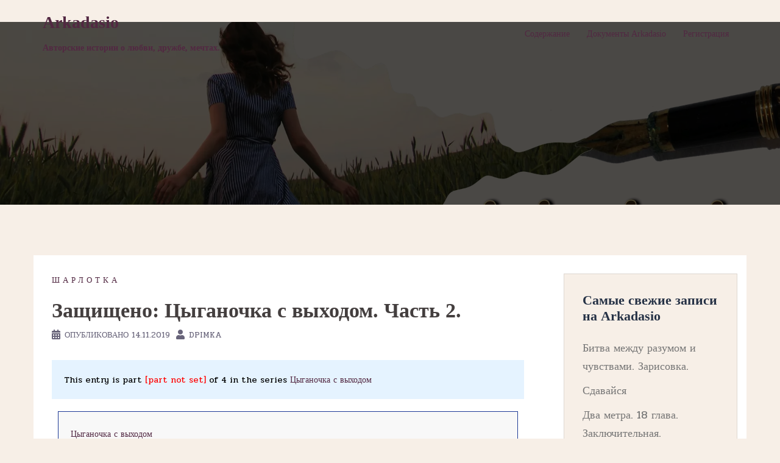

--- FILE ---
content_type: text/html; charset=utf-8
request_url: https://arkadasio.ru/%D1%86%D1%8B%D0%B3%D0%B0%D0%BD%D0%BE%D1%87%D0%BA%D0%B0-%D1%81-%D0%B2%D1%8B%D1%85%D0%BE%D0%B4%D0%BE%D0%BC-%D1%87%D0%B0%D1%81%D1%82%D1%8C-2/
body_size: 23127
content:
<!DOCTYPE html>
<html lang="ru-RU">
<head>
  <meta charset="utf-8">
  <meta name="viewport" content="width=device-width, initial-scale=1">
  <link rel="profile" href="https://gmpg.org/xfn/11">
  <link rel="pingback" href="/xmlrpc.php">
  <title>Цыганочка с выходом. Часть 2. – Arkadasio</title>
  <link rel="dns-prefetch" href="//fonts.googleapis.com">
  <link rel="alternate" type="application/rss+xml" title="Arkadasio » Лента" href="/feed/">
  <link rel="alternate" type="application/rss+xml" title="Arkadasio » Лента комментариев" href="/comments/feed/">
  <link rel="alternate" type="application/rss+xml" title="Arkadasio » Лента комментариев к «Защищено: Цыганочка с выходом. Часть 2.»" href="/%d1%86%d1%8b%d0%b3%d0%b0%d0%bd%d0%be%d1%87%d0%ba%d0%b0-%d1%81-%d0%b2%d1%8b%d1%85%d0%be%d0%b4%d0%be%d0%bc-%d1%87%d0%b0%d1%81%d1%82%d1%8c-2/feed/">
  <script type="text/javascript">
  window._wpemojiSettings = {"baseUrl":"https:\/\/s.w.org\/images\/core\/emoji\/14.0.0\/72x72\/","ext":".png","svgUrl":"https:\/\/s.w.org\/images\/core\/emoji\/14.0.0\/svg\/","svgExt":".svg","source":{"concatemoji":"https:\/\/arkadasio.ru\/wp-includes\/js\/wp-emoji-release.min.js"}};
  /*! This file is auto-generated */
  !function(e,a,t){var n,r,o,i=a.createElement("canvas"),p=i.getContext&&i.getContext("2d");function s(e,t){p.clearRect(0,0,i.width,i.height),p.fillText(e,0,0);e=i.toDataURL();return p.clearRect(0,0,i.width,i.height),p.fillText(t,0,0),e===i.toDataURL()}function c(e){var t=a.createElement("script");t.src=e,t.defer=t.type="text/javascript",a.getElementsByTagName("head")[0].appendChild(t)}for(o=Array("flag","emoji"),t.supports={everything:!0,everythingExceptFlag:!0},r=0;r<o.length;r++)t.supports[o[r]]=function(e){if(p&&p.fillText)switch(p.textBaseline="top",p.font="600 32px Arial",e){case"flag":return s("\ud83c\udff3\ufe0f\u200d\u26a7\ufe0f","\ud83c\udff3\ufe0f\u200b\u26a7\ufe0f")?!1:!s("\ud83c\uddfa\ud83c\uddf3","\ud83c\uddfa\u200b\ud83c\uddf3")&&!s("\ud83c\udff4\udb40\udc67\udb40\udc62\udb40\udc65\udb40\udc6e\udb40\udc67\udb40\udc7f","\ud83c\udff4\u200b\udb40\udc67\u200b\udb40\udc62\u200b\udb40\udc65\u200b\udb40\udc6e\u200b\udb40\udc67\u200b\udb40\udc7f");case"emoji":return!s("\ud83e\udef1\ud83c\udffb\u200d\ud83e\udef2\ud83c\udfff","\ud83e\udef1\ud83c\udffb\u200b\ud83e\udef2\ud83c\udfff")}return!1}(o[r]),t.supports.everything=t.supports.everything&&t.supports[o[r]],"flag"!==o[r]&&(t.supports.everythingExceptFlag=t.supports.everythingExceptFlag&&t.supports[o[r]]);t.supports.everythingExceptFlag=t.supports.everythingExceptFlag&&!t.supports.flag,t.DOMReady=!1,t.readyCallback=function(){t.DOMReady=!0},t.supports.everything||(n=function(){t.readyCallback()},a.addEventListener?(a.addEventListener("DOMContentLoaded",n,!1),e.addEventListener("load",n,!1)):(e.attachEvent("onload",n),a.attachEvent("onreadystatechange",function(){"complete"===a.readyState&&t.readyCallback()})),(e=t.source||{}).concatemoji?c(e.concatemoji):e.wpemoji&&e.twemoji&&(c(e.twemoji),c(e.wpemoji)))}(window,document,window._wpemojiSettings);
  </script>
  <style type="text/css">
  img.wp-smiley,
  img.emoji {
        display: inline !important;
        border: none !important;
        box-shadow: none !important;
        height: 1em !important;
        width: 1em !important;
        margin: 0 0.07em !important;
        vertical-align: -0.1em !important;
        background: none !important;
        padding: 0 !important;
  }
  </style>
  <link rel="stylesheet" id="sydney-bootstrap-css" href="/wp-content/themes/sydney/css/bootstrap/bootstrap.min.css" type="text/css" media="all">
  <link rel="stylesheet" id="wp-block-library-css" href="/wp-includes/css/dist/block-library/style.min.css" type="text/css" media="all">
  <link rel="stylesheet" id="classic-theme-styles-css" href="/wp-includes/css/classic-themes.min.css" type="text/css" media="all">
  <style id="global-styles-inline-css" type="text/css">
  body{--wp--preset--color--black: #000000;--wp--preset--color--cyan-bluish-gray: #abb8c3;--wp--preset--color--white: #ffffff;--wp--preset--color--pale-pink: #f78da7;--wp--preset--color--vivid-red: #cf2e2e;--wp--preset--color--luminous-vivid-orange: #ff6900;--wp--preset--color--luminous-vivid-amber: #fcb900;--wp--preset--color--light-green-cyan: #7bdcb5;--wp--preset--color--vivid-green-cyan: #00d084;--wp--preset--color--pale-cyan-blue: #8ed1fc;--wp--preset--color--vivid-cyan-blue: #0693e3;--wp--preset--color--vivid-purple: #9b51e0;--wp--preset--gradient--vivid-cyan-blue-to-vivid-purple: linear-gradient(135deg,rgba(6,147,227,1) 0%,rgb(155,81,224) 100%);--wp--preset--gradient--light-green-cyan-to-vivid-green-cyan: linear-gradient(135deg,rgb(122,220,180) 0%,rgb(0,208,130) 100%);--wp--preset--gradient--luminous-vivid-amber-to-luminous-vivid-orange: linear-gradient(135deg,rgba(252,185,0,1) 0%,rgba(255,105,0,1) 100%);--wp--preset--gradient--luminous-vivid-orange-to-vivid-red: linear-gradient(135deg,rgba(255,105,0,1) 0%,rgb(207,46,46) 100%);--wp--preset--gradient--very-light-gray-to-cyan-bluish-gray: linear-gradient(135deg,rgb(238,238,238) 0%,rgb(169,184,195) 100%);--wp--preset--gradient--cool-to-warm-spectrum: linear-gradient(135deg,rgb(74,234,220) 0%,rgb(151,120,209) 20%,rgb(207,42,186) 40%,rgb(238,44,130) 60%,rgb(251,105,98) 80%,rgb(254,248,76) 100%);--wp--preset--gradient--blush-light-purple: linear-gradient(135deg,rgb(255,206,236) 0%,rgb(152,150,240) 100%);--wp--preset--gradient--blush-bordeaux: linear-gradient(135deg,rgb(254,205,165) 0%,rgb(254,45,45) 50%,rgb(107,0,62) 100%);--wp--preset--gradient--luminous-dusk: linear-gradient(135deg,rgb(255,203,112) 0%,rgb(199,81,192) 50%,rgb(65,88,208) 100%);--wp--preset--gradient--pale-ocean: linear-gradient(135deg,rgb(255,245,203) 0%,rgb(182,227,212) 50%,rgb(51,167,181) 100%);--wp--preset--gradient--electric-grass: linear-gradient(135deg,rgb(202,248,128) 0%,rgb(113,206,126) 100%);--wp--preset--gradient--midnight: linear-gradient(135deg,rgb(2,3,129) 0%,rgb(40,116,252) 100%);--wp--preset--duotone--dark-grayscale: url('#wp-duotone-dark-grayscale');--wp--preset--duotone--grayscale: url('#wp-duotone-grayscale');--wp--preset--duotone--purple-yellow: url('#wp-duotone-purple-yellow');--wp--preset--duotone--blue-red: url('#wp-duotone-blue-red');--wp--preset--duotone--midnight: url('#wp-duotone-midnight');--wp--preset--duotone--magenta-yellow: url('#wp-duotone-magenta-yellow');--wp--preset--duotone--purple-green: url('#wp-duotone-purple-green');--wp--preset--duotone--blue-orange: url('#wp-duotone-blue-orange');--wp--preset--font-size--small: 13px;--wp--preset--font-size--medium: 20px;--wp--preset--font-size--large: 36px;--wp--preset--font-size--x-large: 42px;--wp--preset--spacing--20: 0.44rem;--wp--preset--spacing--30: 0.67rem;--wp--preset--spacing--40: 1rem;--wp--preset--spacing--50: 1.5rem;--wp--preset--spacing--60: 2.25rem;--wp--preset--spacing--70: 3.38rem;--wp--preset--spacing--80: 5.06rem;--wp--preset--shadow--natural: 6px 6px 9px rgba(0, 0, 0, 0.2);--wp--preset--shadow--deep: 12px 12px 50px rgba(0, 0, 0, 0.4);--wp--preset--shadow--sharp: 6px 6px 0px rgba(0, 0, 0, 0.2);--wp--preset--shadow--outlined: 6px 6px 0px -3px rgba(255, 255, 255, 1), 6px 6px rgba(0, 0, 0, 1);--wp--preset--shadow--crisp: 6px 6px 0px rgba(0, 0, 0, 1);}:where(.is-layout-flex){gap: 0.5em;}body .is-layout-flow > .alignleft{float: left;margin-inline-start: 0;margin-inline-end: 2em;}body .is-layout-flow > .alignright{float: right;margin-inline-start: 2em;margin-inline-end: 0;}body .is-layout-flow > .aligncenter{margin-left: auto !important;margin-right: auto !important;}body .is-layout-constrained > .alignleft{float: left;margin-inline-start: 0;margin-inline-end: 2em;}body .is-layout-constrained > .alignright{float: right;margin-inline-start: 2em;margin-inline-end: 0;}body .is-layout-constrained > .aligncenter{margin-left: auto !important;margin-right: auto !important;}body .is-layout-constrained > :where(:not(.alignleft):not(.alignright):not(.alignfull)){max-width: var(--wp--style--global--content-size);margin-left: auto !important;margin-right: auto !important;}body .is-layout-constrained > .alignwide{max-width: var(--wp--style--global--wide-size);}body .is-layout-flex{display: flex;}body .is-layout-flex{flex-wrap: wrap;align-items: center;}body .is-layout-flex > *{margin: 0;}:where(.wp-block-columns.is-layout-flex){gap: 2em;}.has-black-color{color: var(--wp--preset--color--black) !important;}.has-cyan-bluish-gray-color{color: var(--wp--preset--color--cyan-bluish-gray) !important;}.has-white-color{color: var(--wp--preset--color--white) !important;}.has-pale-pink-color{color: var(--wp--preset--color--pale-pink) !important;}.has-vivid-red-color{color: var(--wp--preset--color--vivid-red) !important;}.has-luminous-vivid-orange-color{color: var(--wp--preset--color--luminous-vivid-orange) !important;}.has-luminous-vivid-amber-color{color: var(--wp--preset--color--luminous-vivid-amber) !important;}.has-light-green-cyan-color{color: var(--wp--preset--color--light-green-cyan) !important;}.has-vivid-green-cyan-color{color: var(--wp--preset--color--vivid-green-cyan) !important;}.has-pale-cyan-blue-color{color: var(--wp--preset--color--pale-cyan-blue) !important;}.has-vivid-cyan-blue-color{color: var(--wp--preset--color--vivid-cyan-blue) !important;}.has-vivid-purple-color{color: var(--wp--preset--color--vivid-purple) !important;}.has-black-background-color{background-color: var(--wp--preset--color--black) !important;}.has-cyan-bluish-gray-background-color{background-color: var(--wp--preset--color--cyan-bluish-gray) !important;}.has-white-background-color{background-color: var(--wp--preset--color--white) !important;}.has-pale-pink-background-color{background-color: var(--wp--preset--color--pale-pink) !important;}.has-vivid-red-background-color{background-color: var(--wp--preset--color--vivid-red) !important;}.has-luminous-vivid-orange-background-color{background-color: var(--wp--preset--color--luminous-vivid-orange) !important;}.has-luminous-vivid-amber-background-color{background-color: var(--wp--preset--color--luminous-vivid-amber) !important;}.has-light-green-cyan-background-color{background-color: var(--wp--preset--color--light-green-cyan) !important;}.has-vivid-green-cyan-background-color{background-color: var(--wp--preset--color--vivid-green-cyan) !important;}.has-pale-cyan-blue-background-color{background-color: var(--wp--preset--color--pale-cyan-blue) !important;}.has-vivid-cyan-blue-background-color{background-color: var(--wp--preset--color--vivid-cyan-blue) !important;}.has-vivid-purple-background-color{background-color: var(--wp--preset--color--vivid-purple) !important;}.has-black-border-color{border-color: var(--wp--preset--color--black) !important;}.has-cyan-bluish-gray-border-color{border-color: var(--wp--preset--color--cyan-bluish-gray) !important;}.has-white-border-color{border-color: var(--wp--preset--color--white) !important;}.has-pale-pink-border-color{border-color: var(--wp--preset--color--pale-pink) !important;}.has-vivid-red-border-color{border-color: var(--wp--preset--color--vivid-red) !important;}.has-luminous-vivid-orange-border-color{border-color: var(--wp--preset--color--luminous-vivid-orange) !important;}.has-luminous-vivid-amber-border-color{border-color: var(--wp--preset--color--luminous-vivid-amber) !important;}.has-light-green-cyan-border-color{border-color: var(--wp--preset--color--light-green-cyan) !important;}.has-vivid-green-cyan-border-color{border-color: var(--wp--preset--color--vivid-green-cyan) !important;}.has-pale-cyan-blue-border-color{border-color: var(--wp--preset--color--pale-cyan-blue) !important;}.has-vivid-cyan-blue-border-color{border-color: var(--wp--preset--color--vivid-cyan-blue) !important;}.has-vivid-purple-border-color{border-color: var(--wp--preset--color--vivid-purple) !important;}.has-vivid-cyan-blue-to-vivid-purple-gradient-background{background: var(--wp--preset--gradient--vivid-cyan-blue-to-vivid-purple) !important;}.has-light-green-cyan-to-vivid-green-cyan-gradient-background{background: var(--wp--preset--gradient--light-green-cyan-to-vivid-green-cyan) !important;}.has-luminous-vivid-amber-to-luminous-vivid-orange-gradient-background{background: var(--wp--preset--gradient--luminous-vivid-amber-to-luminous-vivid-orange) !important;}.has-luminous-vivid-orange-to-vivid-red-gradient-background{background: var(--wp--preset--gradient--luminous-vivid-orange-to-vivid-red) !important;}.has-very-light-gray-to-cyan-bluish-gray-gradient-background{background: var(--wp--preset--gradient--very-light-gray-to-cyan-bluish-gray) !important;}.has-cool-to-warm-spectrum-gradient-background{background: var(--wp--preset--gradient--cool-to-warm-spectrum) !important;}.has-blush-light-purple-gradient-background{background: var(--wp--preset--gradient--blush-light-purple) !important;}.has-blush-bordeaux-gradient-background{background: var(--wp--preset--gradient--blush-bordeaux) !important;}.has-luminous-dusk-gradient-background{background: var(--wp--preset--gradient--luminous-dusk) !important;}.has-pale-ocean-gradient-background{background: var(--wp--preset--gradient--pale-ocean) !important;}.has-electric-grass-gradient-background{background: var(--wp--preset--gradient--electric-grass) !important;}.has-midnight-gradient-background{background: var(--wp--preset--gradient--midnight) !important;}.has-small-font-size{font-size: var(--wp--preset--font-size--small) !important;}.has-medium-font-size{font-size: var(--wp--preset--font-size--medium) !important;}.has-large-font-size{font-size: var(--wp--preset--font-size--large) !important;}.has-x-large-font-size{font-size: var(--wp--preset--font-size--x-large) !important;}
  .wp-block-navigation a:where(:not(.wp-element-button)){color: inherit;}
  :where(.wp-block-columns.is-layout-flex){gap: 2em;}
  .wp-block-pullquote{font-size: 1.5em;line-height: 1.6;}
  </style>
  <link rel="stylesheet" id="rcl-awesome-css" href="/wp-content/plugins/wp-recall/assets/rcl-awesome/rcl-awesome.min.css" type="text/css" media="all">
  <link rel="stylesheet" id="rcl-header-css" href="/wp-content/uploads/rcl-uploads/css/71e8128954eafa43d8fef0318d5e7462.css" type="text/css" media="all">
  <link rel="stylesheet" id="wpdiscuz-frontend-css-css" href="/wp-content/plugins/wpdiscuz/themes/default/style.css" type="text/css" media="all">
  <style id="wpdiscuz-frontend-css-inline-css" type="text/css">
  #wpdcom .wpd-blog-administrator .wpd-comment-label{color:#ffffff;background-color:#000099;border:none}#wpdcom .wpd-blog-administrator .wpd-comment-author, #wpdcom .wpd-blog-administrator .wpd-comment-author a{color:#000099}#wpdcom.wpd-layout-1 .wpd-comment .wpd-blog-administrator .wpd-avatar img{border-color:#000099}#wpdcom.wpd-layout-2 .wpd-comment.wpd-reply .wpd-comment-wrap.wpd-blog-administrator{border-left:3px solid #000099}#wpdcom.wpd-layout-2 .wpd-comment .wpd-blog-administrator .wpd-avatar img{border-bottom-color:#000099}#wpdcom.wpd-layout-3 .wpd-blog-administrator .wpd-comment-subheader{border-top:1px dashed #000099}#wpdcom.wpd-layout-3 .wpd-reply .wpd-blog-administrator .wpd-comment-right{border-left:1px solid #000099}#wpdcom .wpd-blog-editor .wpd-comment-label{color:#ffffff;background-color:#00B38F;border:none}#wpdcom .wpd-blog-editor .wpd-comment-author, #wpdcom .wpd-blog-editor .wpd-comment-author a{color:#00B38F}#wpdcom.wpd-layout-1 .wpd-comment .wpd-blog-editor .wpd-avatar img{border-color:#00B38F}#wpdcom.wpd-layout-2 .wpd-comment.wpd-reply .wpd-comment-wrap.wpd-blog-editor{border-left:3px solid #00B38F}#wpdcom.wpd-layout-2 .wpd-comment .wpd-blog-editor .wpd-avatar img{border-bottom-color:#00B38F}#wpdcom.wpd-layout-3 .wpd-blog-editor .wpd-comment-subheader{border-top:1px dashed #00B38F}#wpdcom.wpd-layout-3 .wpd-reply .wpd-blog-editor .wpd-comment-right{border-left:1px solid #00B38F}#wpdcom .wpd-blog-author .wpd-comment-label{color:#ffffff;background-color:#00B38F;border:none}#wpdcom .wpd-blog-author .wpd-comment-author, #wpdcom .wpd-blog-author .wpd-comment-author a{color:#00B38F}#wpdcom.wpd-layout-1 .wpd-comment .wpd-blog-author .wpd-avatar img{border-color:#00B38F}#wpdcom.wpd-layout-2 .wpd-comment .wpd-blog-author .wpd-avatar img{border-bottom-color:#00B38F}#wpdcom.wpd-layout-3 .wpd-blog-author .wpd-comment-subheader{border-top:1px dashed #00B38F}#wpdcom.wpd-layout-3 .wpd-reply .wpd-blog-author .wpd-comment-right{border-left:1px solid #00B38F}#wpdcom .wpd-blog-contributor .wpd-comment-label{color:#ffffff;background-color:#FF00CC;border:none}#wpdcom .wpd-blog-contributor .wpd-comment-author, #wpdcom .wpd-blog-contributor .wpd-comment-author a{color:#FF00CC}#wpdcom.wpd-layout-1 .wpd-comment .wpd-blog-contributor .wpd-avatar img{border-color:#FF00CC}#wpdcom.wpd-layout-2 .wpd-comment .wpd-blog-contributor .wpd-avatar img{border-bottom-color:#FF00CC}#wpdcom.wpd-layout-3 .wpd-blog-contributor .wpd-comment-subheader{border-top:1px dashed #FF00CC}#wpdcom.wpd-layout-3 .wpd-reply .wpd-blog-contributor .wpd-comment-right{border-left:1px solid #FF00CC}#wpdcom .wpd-blog-subscriber .wpd-comment-label{color:#ffffff;background-color:#990099;border:none}#wpdcom .wpd-blog-subscriber .wpd-comment-author, #wpdcom .wpd-blog-subscriber .wpd-comment-author a{color:#990099}#wpdcom.wpd-layout-2 .wpd-comment .wpd-blog-subscriber .wpd-avatar img{border-bottom-color:#990099}#wpdcom.wpd-layout-3 .wpd-blog-subscriber .wpd-comment-subheader{border-top:1px dashed #990099}#wpdcom .wpd-blog-need-confirm .wpd-comment-label{color:#ffffff;background-color:#00B38F;border:none}#wpdcom .wpd-blog-need-confirm .wpd-comment-author, #wpdcom .wpd-blog-need-confirm .wpd-comment-author a{color:#00B38F}#wpdcom.wpd-layout-1 .wpd-comment .wpd-blog-need-confirm .wpd-avatar img{border-color:#00B38F}#wpdcom.wpd-layout-2 .wpd-comment .wpd-blog-need-confirm .wpd-avatar img{border-bottom-color:#00B38F}#wpdcom.wpd-layout-3 .wpd-blog-need-confirm .wpd-comment-subheader{border-top:1px dashed #00B38F}#wpdcom.wpd-layout-3 .wpd-reply .wpd-blog-need-confirm .wpd-comment-right{border-left:1px solid #00B38F}#wpdcom .wpd-blog-banned .wpd-comment-label{color:#ffffff;background-color:#00B38F;border:none}#wpdcom .wpd-blog-banned .wpd-comment-author, #wpdcom .wpd-blog-banned .wpd-comment-author a{color:#00B38F}#wpdcom.wpd-layout-1 .wpd-comment .wpd-blog-banned .wpd-avatar img{border-color:#00B38F}#wpdcom.wpd-layout-2 .wpd-comment .wpd-blog-banned .wpd-avatar img{border-bottom-color:#00B38F}#wpdcom.wpd-layout-3 .wpd-blog-banned .wpd-comment-subheader{border-top:1px dashed #00B38F}#wpdcom.wpd-layout-3 .wpd-reply .wpd-blog-banned .wpd-comment-right{border-left:1px solid #00B38F}#wpdcom .wpd-blog-campaign_manager .wpd-comment-label{color:#ffffff;background-color:#00B38F;border:none}#wpdcom .wpd-blog-campaign_manager .wpd-comment-author, #wpdcom .wpd-blog-campaign_manager .wpd-comment-author a{color:#00B38F}#wpdcom.wpd-layout-1 .wpd-comment .wpd-blog-campaign_manager .wpd-avatar img{border-color:#00B38F}#wpdcom.wpd-layout-2 .wpd-comment .wpd-blog-campaign_manager .wpd-avatar img{border-bottom-color:#00B38F}#wpdcom.wpd-layout-3 .wpd-blog-campaign_manager .wpd-comment-subheader{border-top:1px dashed #00B38F}#wpdcom.wpd-layout-3 .wpd-reply .wpd-blog-campaign_manager .wpd-comment-right{border-left:1px solid #00B38F}#wpdcom .wpd-blog-donor .wpd-comment-label{color:#ffffff;background-color:#00B38F;border:none}#wpdcom .wpd-blog-donor .wpd-comment-author, #wpdcom .wpd-blog-donor .wpd-comment-author a{color:#00B38F}#wpdcom.wpd-layout-1 .wpd-comment .wpd-blog-donor .wpd-avatar img{border-color:#00B38F}#wpdcom.wpd-layout-2 .wpd-comment .wpd-blog-donor .wpd-avatar img{border-bottom-color:#00B38F}#wpdcom.wpd-layout-3 .wpd-blog-donor .wpd-comment-subheader{border-top:1px dashed #00B38F}#wpdcom.wpd-layout-3 .wpd-reply .wpd-blog-donor .wpd-comment-right{border-left:1px solid #00B38F}#wpdcom .wpd-blog-social_subscriber .wpd-comment-label{color:#ffffff;background-color:#00B38F;border:none}#wpdcom .wpd-blog-social_subscriber .wpd-comment-author, #wpdcom .wpd-blog-social_subscriber .wpd-comment-author a{color:#00B38F}#wpdcom.wpd-layout-1 .wpd-comment .wpd-blog-social_subscriber .wpd-avatar img{border-color:#00B38F}#wpdcom.wpd-layout-2 .wpd-comment .wpd-blog-social_subscriber .wpd-avatar img{border-bottom-color:#00B38F}#wpdcom.wpd-layout-3 .wpd-blog-social_subscriber .wpd-comment-subheader{border-top:1px dashed #00B38F}#wpdcom.wpd-layout-3 .wpd-reply .wpd-blog-social_subscriber .wpd-comment-right{border-left:1px solid #00B38F}#wpdcom .wpd-blog-author_2 .wpd-comment-label{color:#ffffff;background-color:#00B38F;border:none}#wpdcom .wpd-blog-author_2 .wpd-comment-author, #wpdcom .wpd-blog-author_2 .wpd-comment-author a{color:#00B38F}#wpdcom.wpd-layout-1 .wpd-comment .wpd-blog-author_2 .wpd-avatar img{border-color:#00B38F}#wpdcom.wpd-layout-2 .wpd-comment .wpd-blog-author_2 .wpd-avatar img{border-bottom-color:#00B38F}#wpdcom.wpd-layout-3 .wpd-blog-author_2 .wpd-comment-subheader{border-top:1px dashed #00B38F}#wpdcom.wpd-layout-3 .wpd-reply .wpd-blog-author_2 .wpd-comment-right{border-left:1px solid #00B38F}#wpdcom .wpd-blog-post_author .wpd-comment-label{color:#ffffff;background-color:#6699CC;border:none}#wpdcom .wpd-blog-post_author .wpd-comment-author, #wpdcom .wpd-blog-post_author .wpd-comment-author a{color:#6699CC}#wpdcom .wpd-blog-post_author .wpd-avatar img{border-color:#6699CC}#wpdcom.wpd-layout-1 .wpd-comment .wpd-blog-post_author .wpd-avatar img{border-color:#6699CC}#wpdcom.wpd-layout-2 .wpd-comment.wpd-reply .wpd-comment-wrap.wpd-blog-post_author{border-left:3px solid #6699CC}#wpdcom.wpd-layout-2 .wpd-comment .wpd-blog-post_author .wpd-avatar img{border-bottom-color:#6699CC}#wpdcom.wpd-layout-3 .wpd-blog-post_author .wpd-comment-subheader{border-top:1px dashed #6699CC}#wpdcom.wpd-layout-3 .wpd-reply .wpd-blog-post_author .wpd-comment-right{border-left:1px solid #6699CC}#wpdcom .wpd-blog-guest .wpd-comment-label{color:#ffffff;background-color:#00B38F;border:none}#wpdcom .wpd-blog-guest .wpd-comment-author, #wpdcom .wpd-blog-guest .wpd-comment-author a{color:#00B38F}#wpdcom.wpd-layout-3 .wpd-blog-guest .wpd-comment-subheader{border-top:1px dashed #00B38F}#wpdcom .wpd-comment-text p{font-size:16px}#comments, #respond, .comments-area, #wpdcom{}#wpdcom .ql-editor > *{color:#777777}#wpdcom .ql-editor::before{}#wpdcom .ql-toolbar{border:1px solid #DDDDDD;border-top:none}#wpdcom .ql-container{border:1px solid #DDDDDD;border-bottom:none}#wpdcom .wpd-form-row .wpdiscuz-item input[type="text"], #wpdcom .wpd-form-row .wpdiscuz-item input[type="email"], #wpdcom .wpd-form-row .wpdiscuz-item input[type="url"], #wpdcom .wpd-form-row .wpdiscuz-item input[type="color"], #wpdcom .wpd-form-row .wpdiscuz-item input[type="date"], #wpdcom .wpd-form-row .wpdiscuz-item input[type="datetime"], #wpdcom .wpd-form-row .wpdiscuz-item input[type="datetime-local"], #wpdcom .wpd-form-row .wpdiscuz-item input[type="month"], #wpdcom .wpd-form-row .wpdiscuz-item input[type="number"], #wpdcom .wpd-form-row .wpdiscuz-item input[type="time"], #wpdcom textarea, #wpdcom select{border:1px solid #DDDDDD;color:#777777}#wpdcom .wpd-form-row .wpdiscuz-item textarea{border:1px solid #DDDDDD}#wpdcom input::placeholder, #wpdcom textarea::placeholder, #wpdcom input::-moz-placeholder, #wpdcom textarea::-webkit-input-placeholder{}#wpdcom .wpd-comment-text{color:#777777}#wpdcom .wpd-thread-head .wpd-thread-info{border-bottom:2px solid #003399}#wpdcom .wpd-thread-head .wpd-thread-info.wpd-reviews-tab svg{fill:#003399}#wpdcom .wpd-thread-head .wpdiscuz-user-settings{border-bottom:2px solid #003399}#wpdcom .wpd-thread-head .wpdiscuz-user-settings:hover{color:#003399}#wpdcom .wpd-comment .wpd-follow-link:hover{color:#003399}#wpdcom .wpd-comment-status .wpd-sticky{color:#003399}#wpdcom .wpd-thread-filter .wpdf-active{color:#003399;border-bottom-color:#003399}#wpdcom .wpd-comment-info-bar{border:1px dashed #335cae;background:#e6ebf5}#wpdcom .wpd-comment-info-bar .wpd-current-view i{color:#003399}#wpdcom .wpd-filter-view-all:hover{background:#003399}#wpdcom .wpdiscuz-item .wpdiscuz-rating > label{color:#DDDDDD}#wpdcom .wpdiscuz-item .wpdiscuz-rating:not(:checked) > label:hover, .wpdiscuz-rating:not(:checked) > label:hover ~ label{}#wpdcom .wpdiscuz-item .wpdiscuz-rating > input ~ label:hover, #wpdcom .wpdiscuz-item .wpdiscuz-rating > input:not(:checked) ~ label:hover ~ label, #wpdcom .wpdiscuz-item .wpdiscuz-rating > input:not(:checked) ~ label:hover ~ label{color:#FFED85}#wpdcom .wpdiscuz-item .wpdiscuz-rating > input:checked ~ label:hover, #wpdcom .wpdiscuz-item .wpdiscuz-rating > input:checked ~ label:hover, #wpdcom .wpdiscuz-item .wpdiscuz-rating > label:hover ~ input:checked ~ label, #wpdcom .wpdiscuz-item .wpdiscuz-rating > input:checked + label:hover ~ label, #wpdcom .wpdiscuz-item .wpdiscuz-rating > input:checked ~ label:hover ~ label, .wpd-custom-field .wcf-active-star, #wpdcom .wpdiscuz-item .wpdiscuz-rating > input:checked ~ label{color:#FFD700}#wpd-post-rating .wpd-rating-wrap .wpd-rating-stars svg .wpd-star{fill:#DDDDDD}#wpd-post-rating .wpd-rating-wrap .wpd-rating-stars svg .wpd-active{fill:#FFD700}#wpd-post-rating .wpd-rating-wrap .wpd-rate-starts svg .wpd-star{fill:#DDDDDD}#wpd-post-rating .wpd-rating-wrap .wpd-rate-starts:hover svg .wpd-star{fill:#FFED85}#wpd-post-rating.wpd-not-rated .wpd-rating-wrap .wpd-rate-starts svg:hover ~ svg .wpd-star{fill:#DDDDDD}.wpdiscuz-post-rating-wrap .wpd-rating .wpd-rating-wrap .wpd-rating-stars svg .wpd-star{fill:#DDDDDD}.wpdiscuz-post-rating-wrap .wpd-rating .wpd-rating-wrap .wpd-rating-stars svg .wpd-active{fill:#FFD700}#wpdcom .wpd-comment .wpd-follow-active{color:#ff7a00}#wpdcom .page-numbers{color:#555;border:#555 1px solid}#wpdcom span.current{background:#555}#wpdcom.wpd-layout-1 .wpd-new-loaded-comment > .wpd-comment-wrap > .wpd-comment-right{background:#FFFAD6}#wpdcom.wpd-layout-2 .wpd-new-loaded-comment.wpd-comment > .wpd-comment-wrap > .wpd-comment-right{background:#FFFAD6}#wpdcom.wpd-layout-2 .wpd-new-loaded-comment.wpd-comment.wpd-reply > .wpd-comment-wrap > .wpd-comment-right{background:transparent}#wpdcom.wpd-layout-2 .wpd-new-loaded-comment.wpd-comment.wpd-reply > .wpd-comment-wrap{background:#FFFAD6}#wpdcom.wpd-layout-3 .wpd-new-loaded-comment.wpd-comment > .wpd-comment-wrap > .wpd-comment-right{background:#FFFAD6}#wpdcom .wpd-follow:hover i, #wpdcom .wpd-unfollow:hover i, #wpdcom .wpd-comment .wpd-follow-active:hover i{color:#003399}#wpdcom .wpdiscuz-readmore{cursor:pointer;color:#003399}.wpd-custom-field .wcf-pasiv-star, #wpcomm .wpdiscuz-item .wpdiscuz-rating > label{color:#DDDDDD}.wpd-wrapper .wpd-list-item.wpd-active{border-top:3px solid #003399}#wpdcom.wpd-layout-2 .wpd-comment.wpd-reply.wpd-unapproved-comment .wpd-comment-wrap{border-left:3px solid #FFFAD6}#wpdcom.wpd-layout-3 .wpd-comment.wpd-reply.wpd-unapproved-comment .wpd-comment-right{border-left:1px solid #FFFAD6}#wpdcom .wpd-prim-button{background-color:#555555;color:#FFFFFF}#wpdcom .wpd_label__check i.wpdicon-on{color:#555555;border:1px solid #aaaaaa}#wpd-bubble-wrapper #wpd-bubble-all-comments-count{color:#1DB99A}#wpd-bubble-wrapper > div{background-color:#1DB99A}#wpd-bubble-wrapper > #wpd-bubble #wpd-bubble-add-message{background-color:#1DB99A}#wpd-bubble-wrapper > #wpd-bubble #wpd-bubble-add-message::before{border-left-color:#1DB99A;border-right-color:#1DB99A}#wpd-bubble-wrapper.wpd-right-corner > #wpd-bubble #wpd-bubble-add-message::before{border-left-color:#1DB99A;border-right-color:#1DB99A}.wpd-inline-icon-wrapper path.wpd-inline-icon-first{fill:#1DB99A}.wpd-inline-icon-count{background-color:#1DB99A}.wpd-inline-icon-count::before{border-right-color:#1DB99A}.wpd-inline-form-wrapper::before{border-bottom-color:#1DB99A}.wpd-inline-form-question{background-color:#1DB99A}.wpd-inline-form{background-color:#1DB99A}.wpd-last-inline-comments-wrapper{border-color:#1DB99A}.wpd-last-inline-comments-wrapper::before{border-bottom-color:#1DB99A}.wpd-last-inline-comments-wrapper .wpd-view-all-inline-comments{background:#1DB99A}.wpd-last-inline-comments-wrapper .wpd-view-all-inline-comments:hover,.wpd-last-inline-comments-wrapper .wpd-view-all-inline-comments:active,.wpd-last-inline-comments-wrapper .wpd-view-all-inline-comments:focus{background-color:#1DB99A}#wpdcom .ql-snow .ql-tooltip[data-mode="link"]::before{content:"Введите ссылку:"}#wpdcom .ql-snow .ql-tooltip.ql-editing a.ql-action::after{content:"Сохранить"}.comments-area{width:auto}
  </style>
  <link rel="stylesheet" id="wpdiscuz-fa-css" href="/wp-content/plugins/wpdiscuz/assets/third-party/font-awesome-5.13.0/css/fa.min.css" type="text/css" media="all">
  <link rel="stylesheet" id="wpdiscuz-combo-css-css" href="/wp-content/plugins/wpdiscuz/assets/css/wpdiscuz-combo.min.css" type="text/css" media="all">
  <link rel="stylesheet" id="orgseries-default-css-css" href="/wp-content/plugins/organize-series/orgSeries.css" type="text/css" media="all">
  <link rel="stylesheet" id="hfe-style-css" href="/wp-content/plugins/header-footer-elementor/assets/css/header-footer-elementor.css" type="text/css" media="all">
  <style id="hfe-style-inline-css" type="text/css">

                .force-stretched-header {
                        width: 100vw;
                        position: relative;
                        margin-left: -50vw;
                        left: 50%;
                }footer#colophon {
                                display: none;
                        }
  </style>
  <link rel="stylesheet" id="elementor-icons-css" href="/wp-content/plugins/elementor/assets/lib/eicons/css/elementor-icons.min.css" type="text/css" media="all">
  <link rel="stylesheet" id="elementor-frontend-css" href="/wp-content/plugins/elementor/assets/css/frontend.min.css" type="text/css" media="all">
  <link rel="stylesheet" id="swiper-css" href="/wp-content/plugins/elementor/assets/lib/swiper/css/swiper.min.css" type="text/css" media="all">
  <link rel="stylesheet" id="elementor-post-3054-css" href="/wp-content/uploads/elementor/css/post-3054.css" type="text/css" media="all">
  <link rel="stylesheet" id="elementor-post-3881-css" href="/wp-content/uploads/elementor/css/post-3881.css" type="text/css" media="all">
  <link rel="stylesheet" id="hfe-widgets-style-css" href="/wp-content/plugins/header-footer-elementor/inc/widgets-css/frontend.css" type="text/css" media="all">
  <link rel="stylesheet" id="sydney-google-fonts-css" href="https://fonts.googleapis.com/css?family=Pridi%3A400%2C600%7CRochester%3A600&subset=latin%2Clatin-ext%2Cgreek&display=swap" type="text/css" media="all">
  <link rel="stylesheet" id="sydney-style-css" href="/wp-content/themes/sydney/style.css" type="text/css" media="all">
  <style id="sydney-style-inline-css" type="text/css">
  body, #mainnav ul ul a { font-family:Pridi;}
  h1, h2, h3, h4, h5, h6, #mainnav ul li a, .portfolio-info, .roll-testimonials .name, .roll-team .team-content .name, .roll-team .team-item .team-pop .name, .roll-tabs .menu-tab li a, .roll-testimonials .name, .roll-project .project-filter li a, .roll-button, .roll-counter .name-count, .roll-counter .numb-count button, input[type="button"], input[type="reset"], input[type="submit"] { font-family:Rochester;}
  .site-title { font-size:28px; }
  .site-description { font-size:14px; }
  #mainnav ul li a { font-size:14px; }
  h1 { font-size:52px; }
  h2 { font-size:42px; }
  h3 { font-size:32px; }
  h4 { font-size:25px; }
  h5 { font-size:20px; }
  h6 { font-size:18px; }
  body { font-size:18px; }
  .single .hentry .title-post { font-size:34px; }
  .header-image { background-size:cover;}
  .header-image { height:300px; }
  .site-header.fixed { position: absolute;}
  .llms-student-dashboard .llms-button-secondary:hover,.llms-button-action:hover,.read-more-gt,.widget-area .widget_fp_social a,#mainnav ul li a:hover, .sydney_contact_info_widget span, .roll-team .team-content .name,.roll-team .team-item .team-pop .team-social li:hover a,.roll-infomation li.address:before,.roll-infomation li.phone:before,.roll-infomation li.email:before,.roll-testimonials .name,.roll-button.border,.roll-button:hover,.roll-icon-list .icon i,.roll-icon-list .content h3 a:hover,.roll-icon-box.white .content h3 a,.roll-icon-box .icon i,.roll-icon-box .content h3 a:hover,.switcher-container .switcher-icon a:focus,.go-top:hover,.hentry .meta-post a:hover,#mainnav > ul > li > a.active, #mainnav > ul > li > a:hover, button:hover, input[type="button"]:hover, input[type="reset"]:hover, input[type="submit"]:hover, .text-color, .social-menu-widget a, .social-menu-widget a:hover, .archive .team-social li a, a, h1 a, h2 a, h3 a, h4 a, h5 a, h6 a,.classic-alt .meta-post a,.single .hentry .meta-post a, .content-area.modern .hentry .meta-post span:before, .content-area.modern .post-cat { color:#522842}
  .llms-student-dashboard .llms-button-secondary,.llms-button-action,.reply,.woocommerce #respond input#submit,.woocommerce a.button,.woocommerce button.button,.woocommerce input.button,.project-filter li a.active, .project-filter li a:hover,.preloader .pre-bounce1, .preloader .pre-bounce2,.roll-team .team-item .team-pop,.roll-progress .progress-animate,.roll-socials li a:hover,.roll-project .project-item .project-pop,.roll-project .project-filter li.active,.roll-project .project-filter li:hover,.roll-button.light:hover,.roll-button.border:hover,.roll-button,.roll-icon-box.white .icon,.owl-theme .owl-controls .owl-page.active span,.owl-theme .owl-controls.clickable .owl-page:hover span,.go-top,.bottom .socials li:hover a,.sidebar .widget:before,.blog-pagination ul li.active,.blog-pagination ul li:hover a,.content-area .hentry:after,.text-slider .maintitle:after,.error-wrap #search-submit:hover,#mainnav .sub-menu li:hover > a,#mainnav ul li ul:after, button, input[type="button"], input[type="reset"], input[type="submit"], .panel-grid-cell .widget-title:after { background-color:#522842}
  .llms-student-dashboard .llms-button-secondary,.llms-student-dashboard .llms-button-secondary:hover,.llms-button-action,.llms-button-action:hover,.roll-socials li a:hover,.roll-socials li a,.roll-button.light:hover,.roll-button.border,.roll-button,.roll-icon-list .icon,.roll-icon-box .icon,.owl-theme .owl-controls .owl-page span,.comment .comment-detail,.widget-tags .tag-list a:hover,.blog-pagination ul li,.hentry blockquote,.error-wrap #search-submit:hover,textarea:focus,input[type="text"]:focus,input[type="password"]:focus,input[type="datetime"]:focus,input[type="datetime-local"]:focus,input[type="date"]:focus,input[type="month"]:focus,input[type="time"]:focus,input[type="week"]:focus,input[type="number"]:focus,input[type="email"]:focus,input[type="url"]:focus,input[type="search"]:focus,input[type="tel"]:focus,input[type="color"]:focus, button, input[type="button"], input[type="reset"], input[type="submit"], .archive .team-social li a { border-color:#522842}
  .go-top:hover svg,.sydney_contact_info_widget span { fill:#522842;}
  .site-header.float-header { background-color:rgba(0,0,0,0.9);}
  @media only screen and (max-width: 1024px) { .site-header { background-color:#000000;}}
  .site-title a, .site-title a:hover { color:#522842}
  .site-description { color:#522842}
  #mainnav ul li a, #mainnav ul li::before { color:#522842}
  #mainnav .sub-menu li a { color:#522842}
  #mainnav .sub-menu li a { background:#1c1c1c}
  .text-slider .maintitle, .text-slider .subtitle { color:#ffffff}
  body { color:#000000}
  #secondary { background-color:#f7efe7}
  #secondary, #secondary a { color:#767676}
  .footer-widgets { background-color:#252525}
  .btn-menu .sydney-svg-icon { fill:#ffffff}
  #mainnav ul li a:hover { color:#d65050}
  .site-footer { background-color:#1c1c1c}
  .site-footer,.site-footer a { color:#666666}
  .overlay { background-color:#000000}
  .page-wrap { padding-top:83px;}
  .page-wrap { padding-bottom:100px;}
  @media only screen and (max-width: 1025px) {            
                        .mobile-slide {
                                display: block;
                        }
                        .slide-item {
                                background-image: none !important;
                        }
                        .header-slider {
                        }
                        .slide-item {
                                height: auto !important;
                        }
                        .slide-inner {
                                min-height: initial;
                        } 
                }
  @media only screen and (max-width: 780px) { 
        h1 { font-size: 32px;}
                h2 { font-size: 28px;}
                h3 { font-size: 22px;}
                h4 { font-size: 18px;}
                h5 { font-size: 16px;}
                h6 { font-size: 14px;}
        }

  </style>
  <link rel="stylesheet" id="sydney-font-awesome-css" href="/wp-content/themes/sydney/fonts/font-awesome.min.css" type="text/css" media="all">
  <link rel="stylesheet" id="google-fonts-1-css" href="https://fonts.googleapis.com/css?family=Roboto%3A100%2C100italic%2C200%2C200italic%2C300%2C300italic%2C400%2C400italic%2C500%2C500italic%2C600%2C600italic%2C700%2C700italic%2C800%2C800italic%2C900%2C900italic%7CRoboto+Slab%3A100%2C100italic%2C200%2C200italic%2C300%2C300italic%2C400%2C400italic%2C500%2C500italic%2C600%2C600italic%2C700%2C700italic%2C800%2C800italic%2C900%2C900italic&display=auto&subset=cyrillic&ver=6.2.2" type="text/css" media="all">
  <link rel="stylesheet" id="elementor-icons-shared-0-css" href="/wp-content/plugins/elementor/assets/lib/font-awesome/css/fontawesome.min.css" type="text/css" media="all">
  <link rel="stylesheet" id="elementor-icons-fa-brands-css" href="/wp-content/plugins/elementor/assets/lib/font-awesome/css/brands.min.css" type="text/css" media="all">
  <link rel="preconnect" href="https://fonts.gstatic.com/" crossorigin="">
  <script type="text/javascript" src="/wp-includes/js/jquery/jquery.min.js" id="jquery-core-js"></script>
  <script type="text/javascript" src="/wp-includes/js/jquery/jquery-migrate.min.js" id="jquery-migrate-js"></script>
  <script type="text/javascript" src="/wp-content/plugins/itro-popup/scripts/itro-scripts.js" id="itro-scripts-js"></script>
  <script type="text/javascript" id="rcl-core-scripts-js-extra">
  /* <![CDATA[ */
  var Rcl = {"ajaxurl":"https:\/\/arkadasio.ru\/wp-admin\/admin-ajax.php","wpurl":"https:\/\/arkadasio.ru","rcl_url":"https:\/\/arkadasio.ru\/wp-content\/plugins\/wp-recall\/","user_ID":"0","nonce":"fe1ef1647f","local":{"save":"\u0421\u043e\u0445\u0440\u0430\u043d\u0438\u0442\u044c","close":"\u0417\u0430\u043a\u0440\u044b\u0442\u044c","wait":"\u041f\u043e\u0434\u043e\u0436\u0434\u0438\u0442\u0435","preview":"\u041f\u0440\u0435\u0434\u043f\u0440\u043e\u0441\u043c\u043e\u0442\u0440","error":"\u041e\u0448\u0438\u0431\u043a\u0430","loading":"\u0417\u0430\u0433\u0440\u0443\u0437\u043a\u0430","upload":"\u0417\u0430\u0433\u0440\u0443\u0437\u0438\u0442\u044c","cancel":"\u041e\u0442\u043c\u0435\u043d\u0430"},"mobile":"0","https":"1","errors":{"required":"\u0417\u0430\u043f\u043e\u043b\u043d\u0438\u0442\u0435 \u0432\u0441\u0435 \u043e\u0431\u044f\u0437\u0430\u0442\u0435\u043b\u044c\u043d\u044b\u0435 \u043f\u043e\u043b\u044f","pattern":"\u0423\u043a\u0430\u0436\u0438\u0442\u0435 \u0434\u0430\u043d\u043d\u044b\u0435 \u0432 \u0442\u0440\u0435\u0431\u0443\u0435\u043c\u043e\u043c \u0444\u043e\u0440\u043c\u0430\u0442\u0435","number_range":"\u0423\u043a\u0430\u0436\u0438\u0442\u0435 \u0447\u0438\u0441\u043b\u043e \u0432 \u043f\u0440\u0435\u0434\u0435\u043b\u0430\u0445 \u0440\u0430\u0437\u0440\u0435\u0448\u0435\u043d\u043d\u043e\u0433\u043e \u0434\u0438\u0430\u043f\u0430\u0437\u043e\u043d\u0430","file_max_size":"\u0420\u0430\u0437\u043c\u0435\u0440 \u0444\u0430\u0439\u043b\u0430 \u043f\u0440\u0435\u0432\u044b\u0448\u0435\u043d","file_min_size":"\u041d\u0435\u0434\u043e\u0441\u0442\u0430\u0442\u043e\u0447\u043d\u044b\u0439 \u0440\u0430\u0437\u043c\u0435\u0440 \u0438\u0437\u043e\u0431\u0440\u0430\u0436\u0435\u043d\u0438\u044f","file_max_num":"\u041a\u043e\u043b\u0438\u0447\u0435\u0441\u0442\u0432\u043e \u0444\u0430\u0439\u043b\u043e\u0432 \u043f\u0440\u0435\u0432\u044b\u0448\u0435\u043d\u043e","file_accept":"\u041d\u0435\u0432\u0435\u0440\u043d\u044b\u0439 \u0442\u0438\u043f \u0444\u0430\u0439\u043b\u0430"},"post_ID":"1373","office_ID":"0"};
  /* ]]> */
  </script>
  <script type="text/javascript" src="/wp-content/plugins/wp-recall/assets/js/core.js" id="rcl-core-scripts-js"></script>
  <script type="text/javascript" src="/wp-content/uploads/rcl-uploads/js/d38dd87a2ad45f463aa433ac0839a353.js" id="rcl-header-scripts-js"></script>
  <script type="text/javascript" id="wp-statistics-tracker-js-extra">
  /* <![CDATA[ */
  var WP_Statistics_Tracker_Object = {"hitRequestUrl":"https:\/\/arkadasio.ru\/wp-json\/wp-statistics\/v2\/hit?wp_statistics_hit_rest=yes&track_all=1&current_page_type=post&current_page_id=1373&search_query&page_uri=LyVEMSU4NiVEMSU4QiVEMCVCMyVEMCVCMCVEMCVCRCVEMCVCRSVEMSU4NyVEMCVCQSVEMCVCMC0lRDElODEtJUQwJUIyJUQxJThCJUQxJTg1JUQwJUJFJUQwJUI0JUQwJUJFJUQwJUJDLSVEMSU4NyVEMCVCMCVEMSU4MSVEMSU4MiVEMSU4Qy0yLw=","keepOnlineRequestUrl":"https:\/\/arkadasio.ru\/wp-json\/wp-statistics\/v2\/online?wp_statistics_hit_rest=yes&track_all=1&current_page_type=post&current_page_id=1373&search_query&page_uri=LyVEMSU4NiVEMSU4QiVEMCVCMyVEMCVCMCVEMCVCRCVEMCVCRSVEMSU4NyVEMCVCQSVEMCVCMC0lRDElODEtJUQwJUIyJUQxJThCJUQxJTg1JUQwJUJFJUQwJUI0JUQwJUJFJUQwJUJDLSVEMSU4NyVEMCVCMCVEMSU4MSVEMSU4MiVEMSU4Qy0yLw=","option":{"dntEnabled":false,"cacheCompatibility":""}};
  /* ]]> */
  </script>
  <script type="text/javascript" src="/wp-content/plugins/wp-statistics/assets/js/tracker.js" id="wp-statistics-tracker-js"></script>
  <link rel="https://api.w.org/" href="/wp-json/">
  <link rel="alternate" type="application/json" href="/wp-json/wp/v2/posts/1373">
  <link rel="EditURI" type="application/rsd+xml" title="RSD" href="/xmlrpc.php">
  <link rel="wlwmanifest" type="application/wlwmanifest+xml" href="/wp-includes/wlwmanifest.xml">
  <link rel="canonical" href="/%d1%86%d1%8b%d0%b3%d0%b0%d0%bd%d0%be%d1%87%d0%ba%d0%b0-%d1%81-%d0%b2%d1%8b%d1%85%d0%be%d0%b4%d0%be%d0%bc-%d1%87%d0%b0%d1%81%d1%82%d1%8c-2/">
  <link rel="shortlink" href="/?p=1373">
  <link rel="alternate" type="application/json+oembed" href="/wp-json/oembed/1.0/embed?url=https%3A%2F%2Farkadasio.ru%2F%25d1%2586%25d1%258b%25d0%25b3%25d0%25b0%25d0%25bd%25d0%25be%25d1%2587%25d0%25ba%25d0%25b0-%25d1%2581-%25d0%25b2%25d1%258b%25d1%2585%25d0%25be%25d0%25b4%25d0%25be%25d0%25bc-%25d1%2587%25d0%25b0%25d1%2581%25d1%2582%25d1%258c-2%2F">
  <link rel="alternate" type="text/xml+oembed" href="/wp-json/oembed/1.0/embed?url=https%3A%2F%2Farkadasio.ru%2F%25d1%2586%25d1%258b%25d0%25b3%25d0%25b0%25d0%25bd%25d0%25be%25d1%2587%25d0%25ba%25d0%25b0-%25d1%2581-%25d0%25b2%25d1%258b%25d1%2585%25d0%25be%25d0%25b4%25d0%25be%25d0%25bc-%25d1%2587%25d0%25b0%25d1%2581%25d1%2582%25d1%258c-2%2F&format=xml">
  <style type="text/css">
  .recentcomments a{display:inline !important;padding:0 !important;margin:0 !important;}
  </style>
  <style type="text/css">
                .header-image {
                        background-image: url(/wp-content/uploads/2021/04/cropped-Шапка-на-страницы.png);
                        display: block;
                }
                @media only screen and (max-width: 1024px) {
                        .header-inner {
                                display: block;
                        }
                        .header-image {
                                background-image: none;
                                height: auto !important;
                        }               
                }
  </style>
  <style type="text/css" id="custom-background-css">
  body.custom-background { background-color: #f7efe7; }
  </style>
  <link rel="icon" href="/wp-content/uploads/2019/11/cropped-%D0%9D%D0%B0%D1%88-%D0%BB%D0%BE%D0%B3%D0%BE%D1%82%D0%B8%D0%BF-32x32.png" sizes="32x32">
  <link rel="icon" href="/wp-content/uploads/2019/11/cropped-%D0%9D%D0%B0%D1%88-%D0%BB%D0%BE%D0%B3%D0%BE%D1%82%D0%B8%D0%BF-192x192.png" sizes="192x192">
  <link rel="apple-touch-icon" href="/wp-content/uploads/2019/11/cropped-%D0%9D%D0%B0%D1%88-%D0%BB%D0%BE%D0%B3%D0%BE%D1%82%D0%B8%D0%BF-180x180.png">
  <meta name="msapplication-TileImage" content="https://arkadasio.ru/wp-content/uploads/2019/11/cropped-Наш-логотип-270x270.png">
  <style>
  a.recall-button,span.recall-button,.recall-button.rcl-upload-button,input[type="submit"].recall-button,input[type="submit"] .recall-button,input[type="button"].recall-button,input[type="button"] .recall-button,a.recall-button:hover,.recall-button.rcl-upload-button:hover,input[type="submit"].recall-button:hover,input[type="submit"] .recall-button:hover,input[type="button"].recall-button:hover,input[type="button"] .recall-button:hover{background: rgb(76, 140, 189);}a.recall-button.active,a.recall-button.active:hover,a.recall-button.filter-active,a.recall-button.filter-active:hover,a.data-filter.filter-active,a.data-filter.filter-active:hover{background: rgba(76, 140, 189, 0.4);}.rcl_preloader i{color:rgb(76,140,189);}.rcl-user-details .status-user-rcl::before{border-left-color:rgb(76,140,189);}.rows-list .status-user-rcl::before{border-top-color:rgb(76,140,189);}.status-user-rcl{border-color:rgb(76,140,189);}.rcl-field-input input[type="checkbox"]:checked + label.block-label::before,.rcl-field-input input[type="radio"]:checked + label.block-label::before{background:rgb(76,140,189);border-color:rgb(76,140,189);}body .rcl-bttn.rcl-bttn__type-primary {background-color: rgb(76,140,189);}.rcl-bttn.rcl-bttn__type-primary.rcl-bttn__active {background-color: rgba(76, 140, 189, 0.4);}.rcl-bttn.rcl-bttn__type-simple.rcl-bttn__active {box-shadow: 0 -5px 0 -3px rgb(76, 140, 189) inset;}body .rcl-bttn.rcl-bttn__type-primary {color: #fff;}body .rcl-bttn,.rcl-bttn.rcl-bttn__size-small {font-size: 12.04px;}.rcl-bttn.rcl-bttn__size-standart {font-size: 14px;}.rcl-bttn.rcl-bttn__size-medium {font-size: 16.24px;}.rcl-bttn__type-clear.rcl-bttn__mod-only-icon.rcl-bttn__size-medium,.rcl-bttn.rcl-bttn__size-large {font-size: 18.62px;}.rcl-bttn.rcl-bttn__size-big {font-size: 21px;}.rcl-bttn__type-clear.rcl-bttn__mod-only-icon.rcl-bttn__size-large {font-size: 23.24px;}.rcl-bttn__type-clear.rcl-bttn__mod-only-icon.rcl-bttn__size-big {font-size: 28px;}:root{;--rclHex:#4C8CBD;--rclRgb:76,140,189;--rclRgbDark:34,63,85;--rclRgbLight:106,196,265;--rclRgbFlip:134,86,50;}html {margin-top:36px !important;}* html body {margin-top:36px !important;}#recallbar {background:rgba(34,63,85,0.85);}#recallbar .rcb_menu,#recallbar .pr_sub_menu {border-top: 2px solid rgba(76,140,189,0.8);}#recallbar .rcb_right_menu:hover {border-left: 2px solid rgba(76,140,189,0.8);}#recallbar .rcb_right_menu .fa-ellipsis-h {color: rgba(76,140,189,0.8);}#recallbar .rcb_nmbr {background: rgba(76,140,189,0.8);}#recallbar .rcb_menu,#recallbar .pr_sub_menu,#recallbar .rcb_menu .sub-menu {background: rgba(34,63,85,0.95);}.rcb_icon div.rcb_hiden span {background: rgba(34,63,85,0.9);border-top: 2px solid rgba(76,140,189,0.8);}
  </style>
  <style id="wpforms-css-vars-root">
                                :root {
                                        --wpforms-field-border-radius: 3px;
  --wpforms-field-background-color: #ffffff;
  --wpforms-field-border-color: rgba( 0, 0, 0, 0.25 );
  --wpforms-field-text-color: rgba( 0, 0, 0, 0.7 );
  --wpforms-label-color: rgba( 0, 0, 0, 0.85 );
  --wpforms-label-sublabel-color: rgba( 0, 0, 0, 0.55 );
  --wpforms-label-error-color: #d63637;
  --wpforms-button-border-radius: 3px;
  --wpforms-button-background-color: #066aab;
  --wpforms-button-text-color: #ffffff;
  --wpforms-field-size-input-height: 43px;
  --wpforms-field-size-input-spacing: 15px;
  --wpforms-field-size-font-size: 16px;
  --wpforms-field-size-line-height: 19px;
  --wpforms-field-size-padding-h: 14px;
  --wpforms-field-size-checkbox-size: 16px;
  --wpforms-field-size-sublabel-spacing: 5px;
  --wpforms-field-size-icon-size: 1;
  --wpforms-label-size-font-size: 16px;
  --wpforms-label-size-line-height: 19px;
  --wpforms-label-size-sublabel-font-size: 14px;
  --wpforms-label-size-sublabel-line-height: 17px;
  --wpforms-button-size-font-size: 17px;
  --wpforms-button-size-height: 41px;
  --wpforms-button-size-padding-h: 15px;
  --wpforms-button-size-margin-top: 10px;

                                }
  </style>
</head>
<body class="post-template-default single single-post postid-1373 single-format-standard custom-background ehf-footer ehf-template-sydney ehf-stylesheet-sydney group-blog menu-inline elementor-default elementor-kit-3054">  <ins data-ad-channel="b1abb8ba140ddacf357f0dd10203906a" data-biqdiq-init></ins>

  <span id="toptarget"></span> <svg xmlns="http://www.w3.org/2000/svg" viewbox="0 0 0 0" width="0" height="0" focusable="false" role="none" style="visibility: hidden; position: absolute; left: -9999px; overflow: hidden;">
  <defs>
    <filter id="wp-duotone-dark-grayscale">
      <fecolormatrix color-interpolation-filters="sRGB" type="matrix" values=".299 .587 .114 0 0 .299 .587 .114 0 0 .299 .587 .114 0 0 .299 .587 .114 0 0"></fecolormatrix>
      <fecomponenttransfer color-interpolation-filters="sRGB">
        <fefuncr type="table" tablevalues="0 0.49803921568627"></fefuncr>
        <fefuncg type="table" tablevalues="0 0.49803921568627"></fefuncg>
        <fefuncb type="table" tablevalues="0 0.49803921568627"></fefuncb>
        <fefunca type="table" tablevalues="1 1"></fefunca>
      </fecomponenttransfer>
      <fecomposite in2="SourceGraphic" operator="in"></fecomposite>
    </filter>
  </defs></svg><svg xmlns="http://www.w3.org/2000/svg" viewbox="0 0 0 0" width="0" height="0" focusable="false" role="none" style="visibility: hidden; position: absolute; left: -9999px; overflow: hidden;">
  <defs>
    <filter id="wp-duotone-grayscale">
      <fecolormatrix color-interpolation-filters="sRGB" type="matrix" values=".299 .587 .114 0 0 .299 .587 .114 0 0 .299 .587 .114 0 0 .299 .587 .114 0 0"></fecolormatrix>
      <fecomponenttransfer color-interpolation-filters="sRGB">
        <fefuncr type="table" tablevalues="0 1"></fefuncr>
        <fefuncg type="table" tablevalues="0 1"></fefuncg>
        <fefuncb type="table" tablevalues="0 1"></fefuncb>
        <fefunca type="table" tablevalues="1 1"></fefunca>
      </fecomponenttransfer>
      <fecomposite in2="SourceGraphic" operator="in"></fecomposite>
    </filter>
  </defs></svg><svg xmlns="http://www.w3.org/2000/svg" viewbox="0 0 0 0" width="0" height="0" focusable="false" role="none" style="visibility: hidden; position: absolute; left: -9999px; overflow: hidden;">
  <defs>
    <filter id="wp-duotone-purple-yellow">
      <fecolormatrix color-interpolation-filters="sRGB" type="matrix" values=".299 .587 .114 0 0 .299 .587 .114 0 0 .299 .587 .114 0 0 .299 .587 .114 0 0"></fecolormatrix>
      <fecomponenttransfer color-interpolation-filters="sRGB">
        <fefuncr type="table" tablevalues="0.54901960784314 0.98823529411765"></fefuncr>
        <fefuncg type="table" tablevalues="0 1"></fefuncg>
        <fefuncb type="table" tablevalues="0.71764705882353 0.25490196078431"></fefuncb>
        <fefunca type="table" tablevalues="1 1"></fefunca>
      </fecomponenttransfer>
      <fecomposite in2="SourceGraphic" operator="in"></fecomposite>
    </filter>
  </defs></svg><svg xmlns="http://www.w3.org/2000/svg" viewbox="0 0 0 0" width="0" height="0" focusable="false" role="none" style="visibility: hidden; position: absolute; left: -9999px; overflow: hidden;">
  <defs>
    <filter id="wp-duotone-blue-red">
      <fecolormatrix color-interpolation-filters="sRGB" type="matrix" values=".299 .587 .114 0 0 .299 .587 .114 0 0 .299 .587 .114 0 0 .299 .587 .114 0 0"></fecolormatrix>
      <fecomponenttransfer color-interpolation-filters="sRGB">
        <fefuncr type="table" tablevalues="0 1"></fefuncr>
        <fefuncg type="table" tablevalues="0 0.27843137254902"></fefuncg>
        <fefuncb type="table" tablevalues="0.5921568627451 0.27843137254902"></fefuncb>
        <fefunca type="table" tablevalues="1 1"></fefunca>
      </fecomponenttransfer>
      <fecomposite in2="SourceGraphic" operator="in"></fecomposite>
    </filter>
  </defs></svg><svg xmlns="http://www.w3.org/2000/svg" viewbox="0 0 0 0" width="0" height="0" focusable="false" role="none" style="visibility: hidden; position: absolute; left: -9999px; overflow: hidden;">
  <defs>
    <filter id="wp-duotone-midnight">
      <fecolormatrix color-interpolation-filters="sRGB" type="matrix" values=".299 .587 .114 0 0 .299 .587 .114 0 0 .299 .587 .114 0 0 .299 .587 .114 0 0"></fecolormatrix>
      <fecomponenttransfer color-interpolation-filters="sRGB">
        <fefuncr type="table" tablevalues="0 0"></fefuncr>
        <fefuncg type="table" tablevalues="0 0.64705882352941"></fefuncg>
        <fefuncb type="table" tablevalues="0 1"></fefuncb>
        <fefunca type="table" tablevalues="1 1"></fefunca>
      </fecomponenttransfer>
      <fecomposite in2="SourceGraphic" operator="in"></fecomposite>
    </filter>
  </defs></svg><svg xmlns="http://www.w3.org/2000/svg" viewbox="0 0 0 0" width="0" height="0" focusable="false" role="none" style="visibility: hidden; position: absolute; left: -9999px; overflow: hidden;">
  <defs>
    <filter id="wp-duotone-magenta-yellow">
      <fecolormatrix color-interpolation-filters="sRGB" type="matrix" values=".299 .587 .114 0 0 .299 .587 .114 0 0 .299 .587 .114 0 0 .299 .587 .114 0 0"></fecolormatrix>
      <fecomponenttransfer color-interpolation-filters="sRGB">
        <fefuncr type="table" tablevalues="0.78039215686275 1"></fefuncr>
        <fefuncg type="table" tablevalues="0 0.94901960784314"></fefuncg>
        <fefuncb type="table" tablevalues="0.35294117647059 0.47058823529412"></fefuncb>
        <fefunca type="table" tablevalues="1 1"></fefunca>
      </fecomponenttransfer>
      <fecomposite in2="SourceGraphic" operator="in"></fecomposite>
    </filter>
  </defs></svg><svg xmlns="http://www.w3.org/2000/svg" viewbox="0 0 0 0" width="0" height="0" focusable="false" role="none" style="visibility: hidden; position: absolute; left: -9999px; overflow: hidden;">
  <defs>
    <filter id="wp-duotone-purple-green">
      <fecolormatrix color-interpolation-filters="sRGB" type="matrix" values=".299 .587 .114 0 0 .299 .587 .114 0 0 .299 .587 .114 0 0 .299 .587 .114 0 0"></fecolormatrix>
      <fecomponenttransfer color-interpolation-filters="sRGB">
        <fefuncr type="table" tablevalues="0.65098039215686 0.40392156862745"></fefuncr>
        <fefuncg type="table" tablevalues="0 1"></fefuncg>
        <fefuncb type="table" tablevalues="0.44705882352941 0.4"></fefuncb>
        <fefunca type="table" tablevalues="1 1"></fefunca>
      </fecomponenttransfer>
      <fecomposite in2="SourceGraphic" operator="in"></fecomposite>
    </filter>
  </defs></svg><svg xmlns="http://www.w3.org/2000/svg" viewbox="0 0 0 0" width="0" height="0" focusable="false" role="none" style="visibility: hidden; position: absolute; left: -9999px; overflow: hidden;">
  <defs>
    <filter id="wp-duotone-blue-orange">
      <fecolormatrix color-interpolation-filters="sRGB" type="matrix" values=".299 .587 .114 0 0 .299 .587 .114 0 0 .299 .587 .114 0 0 .299 .587 .114 0 0"></fecolormatrix>
      <fecomponenttransfer color-interpolation-filters="sRGB">
        <fefuncr type="table" tablevalues="0.098039215686275 1"></fefuncr>
        <fefuncg type="table" tablevalues="0 0.66274509803922"></fefuncg>
        <fefuncb type="table" tablevalues="0.84705882352941 0.41960784313725"></fefuncb>
        <fefunca type="table" tablevalues="1 1"></fefunca>
      </fecomponenttransfer>
      <fecomposite in2="SourceGraphic" operator="in"></fecomposite>
    </filter>
  </defs></svg>
  <div class="preloader">
    <div class="spinner">
      <div class="pre-bounce1"></div>
      <div class="pre-bounce2"></div>
    </div>
  </div>
  <div id="page" class="hfeed site">
    <a class="skip-link screen-reader-text" href="#content">Перейти к содержимому</a>
    <header id="masthead" class="site-header" role="banner">
      <div class="header-wrap">
        <div class="container">
          <div class="row">
            <div class="col-md-4 col-sm-8 col-xs-12">
              <h1 class="site-title"><a href="/" rel="home">Arkadasio</a></h1>
              <h2 class="site-description">Авторские истории о любви, дружбе, мечтах.</h2>
            </div>
            <div class="col-md-8 col-sm-4 col-xs-12">
              <div class="btn-menu" aria-expanded="false">
                <i class="sydney-svg-icon"><svg xmlns="http://www.w3.org/2000/svg" viewbox="0 0 448 512">
                <path d="M16 132h416c8.837 0 16-7.163 16-16V76c0-8.837-7.163-16-16-16H16C7.163 60 0 67.163 0 76v40c0 8.837 7.163 16 16 16zm0 160h416c8.837 0 16-7.163 16-16v-40c0-8.837-7.163-16-16-16H16c-8.837 0-16 7.163-16 16v40c0 8.837 7.163 16 16 16zm0 160h416c8.837 0 16-7.163 16-16v-40c0-8.837-7.163-16-16-16H16c-8.837 0-16 7.163-16 16v40c0 8.837 7.163 16 16 16z"></path></svg></i>
              </div>
              <nav id="mainnav" class="mainnav" role="navigation">
                <div class="menu-main-menu-container">
                  <ul id="menu-main-menu" class="menu">
                    <li id="menu-item-3006" class="menu-item menu-item-type-post_type menu-item-object-page menu-item-home menu-item-3006">
                      <a href="/">Содержание</a>
                    </li>
                    <li id="menu-item-3892" class="menu-item menu-item-type-post_type menu-item-object-page menu-item-privacy-policy menu-item-3892">
                      <a rel="privacy-policy" href="/doc-arkadasio/">Документы Arkadasio</a>
                    </li>
                    <li id="menu-item-357" class="menu-item menu-item-type-custom menu-item-object-custom menu-item-357">
                      <a href="/wp-login.php?action=register">Регистрация</a>
                    </li>
                  </ul>
                </div>
              </nav>
            </div>
          </div>
        </div>
      </div>
    </header>
    <div class="sydney-hero-area">
      <div class="header-image">
        <div class="overlay"></div>
      </div>
    </div>
    <div id="content" class="page-wrap">
      <div class="container content-wrapper">
        <div class="row">
          <div id="primary" class="content-area col-md-9">
            <main id="main" class="post-wrap" role="main">
              <article id="post-1373" class="post-1373 post type-post status-publish format-standard post-password-required hentry category-4 tag-181 series-321">
                <header class="entry-header">
                  <div class="meta-post">
                    <a href="/category/18/" title="Шарлотка" class="post-cat">Шарлотка</a>
                  </div>
                  <h1 class="title-post entry-title">Защищено: Цыганочка с выходом. Часть 2.</h1>
                  <div class="single-meta">
                    <span class="posted-on"><i class="sydney-svg-icon"><svg xmlns="http://www.w3.org/2000/svg" viewbox="0 0 448 512">
                    <path d="M0 464c0 26.5 21.5 48 48 48h352c26.5 0 48-21.5 48-48V192H0v272zm320-196c0-6.6 5.4-12 12-12h40c6.6 0 12 5.4 12 12v40c0 6.6-5.4 12-12 12h-40c-6.6 0-12-5.4-12-12v-40zm0 128c0-6.6 5.4-12 12-12h40c6.6 0 12 5.4 12 12v40c0 6.6-5.4 12-12 12h-40c-6.6 0-12-5.4-12-12v-40zM192 268c0-6.6 5.4-12 12-12h40c6.6 0 12 5.4 12 12v40c0 6.6-5.4 12-12 12h-40c-6.6 0-12-5.4-12-12v-40zm0 128c0-6.6 5.4-12 12-12h40c6.6 0 12 5.4 12 12v40c0 6.6-5.4 12-12 12h-40c-6.6 0-12-5.4-12-12v-40zM64 268c0-6.6 5.4-12 12-12h40c6.6 0 12 5.4 12 12v40c0 6.6-5.4 12-12 12H76c-6.6 0-12-5.4-12-12v-40zm0 128c0-6.6 5.4-12 12-12h40c6.6 0 12 5.4 12 12v40c0 6.6-5.4 12-12 12H76c-6.6 0-12-5.4-12-12v-40zM400 64h-48V16c0-8.8-7.2-16-16-16h-32c-8.8 0-16 7.2-16 16v48H160V16c0-8.8-7.2-16-16-16h-32c-8.8 0-16 7.2-16 16v48H48C21.5 64 0 85.5 0 112v48h448v-48c0-26.5-21.5-48-48-48z"></path></svg></i>Опубликовано <a href="/%D1%86%D1%8B%D0%B3%D0%B0%D0%BD%D0%BE%D1%87%D0%BA%D0%B0-%D1%81-%D0%B2%D1%8B%D1%85%D0%BE%D0%B4%D0%BE%D0%BC-%D1%87%D0%B0%D1%81%D1%82%D1%8C-2/" rel="bookmark"><time class="entry-date published" datetime="2019-11-14T21:58:30+03:00">14.11.2019</time><time class="updated" datetime="2020-06-29T21:01:31+03:00">29.06.2020</time></a></span> <span class="byline"><i class="sydney-svg-icon"><svg xmlns="http://www.w3.org/2000/svg" viewbox="0 0 448 512">
                    <path d="M224 256c70.7 0 128-57.3 128-128S294.7 0 224 0 96 57.3 96 128s57.3 128 128 128zm89.6 32h-16.7c-22.2 10.2-46.9 16-72.9 16s-50.6-5.8-72.9-16h-16.7C60.2 288 0 348.2 0 422.4V464c0 26.5 21.5 48 48 48h352c26.5 0 48-21.5 48-48v-41.6c0-74.2-60.2-134.4-134.4-134.4z"></path></svg></i><span class="author vcard"><a class="url fn n" href="/account/?user=3">Dpimka</a></span></span>
                  </div>
                </header>
                <div class="entry-content">
                  <div class="seriesmeta">
                    This entry is part <font color="red">[part not set]</font> of 4 in the series <a href="/series/%D1%86%D1%8B%D0%B3%D0%B0%D0%BD%D0%BE%D1%87%D0%BA%D0%B0-%D1%81-%D0%B2%D1%8B%D1%85%D0%BE%D0%B4%D0%BE%D0%BC/" class="series-321" title="Цыганочка с выходом">Цыганочка с выходом</a>
                  </div>
                  <div class="seriesbox">
                    <div class="center">
                      <br>
                      <a href="/series/%D1%86%D1%8B%D0%B3%D0%B0%D0%BD%D0%BE%D1%87%D0%BA%D0%B0-%D1%81-%D0%B2%D1%8B%D1%85%D0%BE%D0%B4%D0%BE%D0%BC/" class="series-321" title="Цыганочка с выходом">Цыганочка с выходом</a>
                    </div>
                    <ul class="serieslist-ul">
                      <li class="serieslist-li">
                        <a href="/%D1%86%D1%8B%D0%B3%D0%B0%D0%BD%D0%BE%D1%87%D0%BA%D0%B0-%D1%81-%D0%B2%D1%8B%D1%85%D0%BE%D0%B4%D0%BE%D0%BC-%D1%87%D0%B0%D1%81%D1%82%D1%8C-4-%D0%B7%D0%B0%D0%BA%D0%BB%D1%8E%D1%87%D0%B8%D1%82%D0%B5%D0%BB/" title="Защищено: Цыганочка с выходом. Часть 4. Заключительная.">Защищено: Цыганочка с выходом. Часть 4. Заключительная.</a>
                      </li>
                      <li class="serieslist-li">
                        <a href="/%D1%86%D1%8B%D0%B3%D0%B0%D0%BD%D0%BE%D1%87%D0%BA%D0%B0-%D1%81-%D0%B2%D1%8B%D1%85%D0%BE%D0%B4%D0%BE%D0%BC-%D1%87%D0%B0%D1%81%D1%82%D1%8C-3/" title="Защищено: Цыганочка с выходом. Часть 3">Защищено: Цыганочка с выходом. Часть 3</a>
                      </li>
                      <li class="serieslist-li-current">Защищено: Цыганочка с выходом. Часть 2.</li>
                      <li class="serieslist-li">
                        <a href="/%D1%86%D1%8B%D0%B3%D0%B0%D0%BD%D0%BE%D1%87%D0%BA%D0%B0-%D1%81-%D0%B2%D1%8B%D1%85%D0%BE%D0%B4%D0%BE%D0%BC-%D1%87%D0%B0%D1%81%D1%82%D1%8C-1/" title="Защищено: Цыганочка с выходом. Часть 1.">Защищено: Цыганочка с выходом. Часть 1.</a>
                      </li>
                    </ul>
                    <div class="clear"></div>
                  </div>
                  <form action="https://arkadasio.ru/wp-login.php?action=postpass" class="post-password-form" method="post">
                    <p>Это содержимое защищено паролем. Для его просмотра введите, пожалуйста, пароль:</p>
                    <p><label for="pwbox-1373">Пароль: <input name="post_password" id="pwbox-1373" type="password" spellcheck="false" size="20"></label> <input type="submit" name="Submit" value="Войти"></p>
                  </form>
                  <div id="wpd-post-rating" class="wpd-not-rated">
                    <div class="wpd-rating-wrap">
                      <div class="wpd-rating-left"></div>
                      <div class="wpd-rating-data">
                        <div class="wpd-rating-value">
                          <span class="wpdrv">0</span> <span class="wpdrc">0</span> <span class="wpdrt">голоса</span>
                        </div>
                        <div class="wpd-rating-title">
                          Рейтинг статьи
                        </div>
                        <div class="wpd-rating-stars">
                          <svg xmlns="https://www.w3.org/2000/svg" viewbox="0 0 24 24">
                          <path d="M0 0h24v24H0z" fill="none"></path>
                          <path class="wpd-star" d="M12 17.27L18.18 21l-1.64-7.03L22 9.24l-7.19-.61L12 2 9.19 8.63 2 9.24l5.46 4.73L5.82 21z"></path>
                          <path d="M0 0h24v24H0z" fill="none"></path></svg><svg xmlns="https://www.w3.org/2000/svg" viewbox="0 0 24 24">
                          <path d="M0 0h24v24H0z" fill="none"></path>
                          <path class="wpd-star" d="M12 17.27L18.18 21l-1.64-7.03L22 9.24l-7.19-.61L12 2 9.19 8.63 2 9.24l5.46 4.73L5.82 21z"></path>
                          <path d="M0 0h24v24H0z" fill="none"></path></svg><svg xmlns="https://www.w3.org/2000/svg" viewbox="0 0 24 24">
                          <path d="M0 0h24v24H0z" fill="none"></path>
                          <path class="wpd-star" d="M12 17.27L18.18 21l-1.64-7.03L22 9.24l-7.19-.61L12 2 9.19 8.63 2 9.24l5.46 4.73L5.82 21z"></path>
                          <path d="M0 0h24v24H0z" fill="none"></path></svg><svg xmlns="https://www.w3.org/2000/svg" viewbox="0 0 24 24">
                          <path d="M0 0h24v24H0z" fill="none"></path>
                          <path class="wpd-star" d="M12 17.27L18.18 21l-1.64-7.03L22 9.24l-7.19-.61L12 2 9.19 8.63 2 9.24l5.46 4.73L5.82 21z"></path>
                          <path d="M0 0h24v24H0z" fill="none"></path></svg><svg xmlns="https://www.w3.org/2000/svg" viewbox="0 0 24 24">
                          <path d="M0 0h24v24H0z" fill="none"></path>
                          <path class="wpd-star" d="M12 17.27L18.18 21l-1.64-7.03L22 9.24l-7.19-.61L12 2 9.19 8.63 2 9.24l5.46 4.73L5.82 21z"></path>
                          <path d="M0 0h24v24H0z" fill="none"></path></svg>
                        </div>
                        <div class="wpd-rate-starts">
                          <svg xmlns="https://www.w3.org/2000/svg" viewbox="0 0 24 24">
                          <path d="M0 0h24v24H0z" fill="none"></path>
                          <path class="wpd-star" d="M12 17.27L18.18 21l-1.64-7.03L22 9.24l-7.19-.61L12 2 9.19 8.63 2 9.24l5.46 4.73L5.82 21z"></path>
                          <path d="M0 0h24v24H0z" fill="none"></path></svg><svg xmlns="https://www.w3.org/2000/svg" viewbox="0 0 24 24">
                          <path d="M0 0h24v24H0z" fill="none"></path>
                          <path class="wpd-star" d="M12 17.27L18.18 21l-1.64-7.03L22 9.24l-7.19-.61L12 2 9.19 8.63 2 9.24l5.46 4.73L5.82 21z"></path>
                          <path d="M0 0h24v24H0z" fill="none"></path></svg><svg xmlns="https://www.w3.org/2000/svg" viewbox="0 0 24 24">
                          <path d="M0 0h24v24H0z" fill="none"></path>
                          <path class="wpd-star" d="M12 17.27L18.18 21l-1.64-7.03L22 9.24l-7.19-.61L12 2 9.19 8.63 2 9.24l5.46 4.73L5.82 21z"></path>
                          <path d="M0 0h24v24H0z" fill="none"></path></svg><svg xmlns="https://www.w3.org/2000/svg" viewbox="0 0 24 24">
                          <path d="M0 0h24v24H0z" fill="none"></path>
                          <path class="wpd-star" d="M12 17.27L18.18 21l-1.64-7.03L22 9.24l-7.19-.61L12 2 9.19 8.63 2 9.24l5.46 4.73L5.82 21z"></path>
                          <path d="M0 0h24v24H0z" fill="none"></path></svg><svg xmlns="https://www.w3.org/2000/svg" viewbox="0 0 24 24">
                          <path d="M0 0h24v24H0z" fill="none"></path>
                          <path class="wpd-star" d="M12 17.27L18.18 21l-1.64-7.03L22 9.24l-7.19-.61L12 2 9.19 8.63 2 9.24l5.46 4.73L5.82 21z"></path>
                          <path d="M0 0h24v24H0z" fill="none"></path></svg>
                        </div>
                      </div>
                      <div class="wpd-rating-right"></div>
                    </div>
                  </div>
                  <fieldset>
                    <legend>Series Navigation</legend>
<span class="series-nav-left"></span><span class="series-nav-right"></span>
                  </fieldset>
                  <div class="clear-me"></div>
                </div>
                <footer class="entry-footer">
                  <span class="tags-links"><a href="/tag/%D1%88%D0%B0%D1%80%D0%BB%D0%BE%D1%82%D0%BA%D0%B0/" rel="tag">Шарлотка</a></span>
                </footer>
              </article>
              <nav class="navigation post-navigation" role="navigation">
                <h2 class="screen-reader-text">Навигация по записям</h2>
                <div class="nav-links clearfix">
                  <div class="nav-previous">
                    <span>⟵</span><a href="/%D1%86%D1%8B%D0%B3%D0%B0%D0%BD%D0%BE%D1%87%D0%BA%D0%B0-%D1%81-%D0%B2%D1%8B%D1%85%D0%BE%D0%B4%D0%BE%D0%BC-%D1%87%D0%B0%D1%81%D1%82%D1%8C-1/" rel="prev">Цыганочка с выходом. Часть 1.</a>
                  </div>
                  <div class="nav-next">
                    <a href="/%D0%B0%D1%80%D0%B3%D1%83%D0%BC%D0%B5%D0%BD%D1%82%D1%8B/" rel="next">Аргументы</a><span>⟶</span>
                  </div>
                </div>
              </nav>
            </main>
          </div>
          <div id="secondary" class="widget-area col-md-3" role="complementary">
            <aside id="recent-posts-4" class="widget widget_recent_entries">
              <h3 class="widget-title">Самые свежие записи на Arkadasio</h3>
              <ul>
                <li>
                  <a href="/%D0%B1%D0%B8%D1%82%D0%B2%D0%B0-%D0%BC%D0%B5%D0%B6%D0%B4%D1%83-%D1%80%D0%B0%D0%B7%D1%83%D0%BC%D0%BE%D0%BC-%D0%B8-%D1%87%D1%83%D0%B2%D1%81%D1%82%D0%B2%D0%B0%D0%BC%D0%B8-%D0%B7%D0%B0%D1%80%D0%B8%D1%81/">Битва между разумом и чувствами. Зарисовка.</a>
                </li>
                <li>
                  <a href="/%D1%81%D0%B4%D0%B0%D0%B2%D0%B0%D0%B9%D1%81%D1%8F/">Сдавайся</a>
                </li>
                <li>
                  <a href="/%D0%B4%D0%B2%D0%B0-%D0%BC%D0%B5%D1%82%D1%80%D0%B0-18-%D0%B3%D0%BB%D0%B0%D0%B2%D0%B0-%D0%B7%D0%B0%D0%BA%D0%BB%D1%8E%D1%87%D0%B8%D1%82%D0%B5%D0%BB%D1%8C%D0%BD%D0%B0%D1%8F/">Два метра. 18 глава. Заключительная.</a>
                </li>
                <li>
                  <a href="/%D0%B4%D0%B2%D0%B0-%D0%BC%D0%B5%D1%82%D1%80%D0%B0-%D0%B3%D0%BB%D0%B0%D0%B2%D0%B0-17/">Два метра. Глава 17</a>
                </li>
                <li>
                  <a href="/%D0%B2%D0%B5%D1%80%D0%B0-%D0%BD%D0%B0%D0%B4%D0%B5%D0%B6%D0%B4%D0%B0-%D0%BB%D1%8E%D0%B1%D0%BE%D0%B2%D1%8C-%D0%B4%D0%B5%D1%84%D0%BE%D0%BC/">Вера, Надежда, Любовь / ДефОм</a>
                </li>
              </ul>
            </aside>
            <aside id="categories-4" class="widget widget_categories">
              <h3 class="widget-title">Наши фандомы</h3>
              <form action="https://arkadasio.ru" method="get">
                <label class="screen-reader-text" for="cat">Наши фандомы</label><select name="cat" id="cat" class="postform">
                  <option value="-1">
                    Выберите рубрику
                  </option>
                  <option class="level-0" value="429">
                    18  (1)
                  </option>
                  <option class="level-0" value="360">
                    Çarpisma  (5)
                  </option>
                  <option class="level-1" value="362">
                       Устала  (5)
                  </option>
                  <option class="level-0" value="311">
                    Erkenci Kus  (4)
                  </option>
                  <option class="level-1" value="312">
                       Мини / Ранняя пташка  (1)
                  </option>
                  <option class="level-0" value="301">
                    Hayat Sarkisi  (26)
                  </option>
                  <option class="level-1" value="304">
                       Мини / Песня Жизни  (9)
                  </option>
                  <option class="level-0" value="14">
                    Kiralık Aşk  (289)
                  </option>
                  <option class="level-1" value="428">
                       18+  (2)
                  </option>
                  <option class="level-1" value="430">
                       18+  (7)
                  </option>
                  <option class="level-2" value="431">
                          Очаровательный негодяй  (7)
                  </option>
                  <option class="level-1" value="336">
                       Большая трагедия маленькой жизни  (4)
                  </option>
                  <option class="level-1" value="332">
                       Буран любви  (5)
                  </option>
                  <option class="level-1" value="329">
                       Весь мир – театр  (10)
                  </option>
                  <option class="level-1" value="92">
                       Двойняшки и не близнецы  (25)
                  </option>
                  <option class="level-1" value="404">
                       Заметки одержимого FicwriterА  (8)
                  </option>
                  <option class="level-1" value="54">
                       Записки пингвина Корая  (3)
                  </option>
                  <option class="level-1" value="353">
                       Ловушка для себя  (11)
                  </option>
                  <option class="level-1" value="280">
                       Мини / Любовь напрокат  (26)
                  </option>
                  <option class="level-1" value="236">
                       Не всё то золото, что блестит  (16)
                  </option>
                  <option class="level-1" value="407">
                       Не герой  (16)
                  </option>
                  <option class="level-1" value="387">
                       Подарочек  (12)
                  </option>
                  <option class="level-1" value="222">
                       Прокатные истории  (9)
                  </option>
                  <option class="level-1" value="343">
                       ПрЫнц для пьяной (зачёркнуто) красавицы  (21)
                  </option>
                  <option class="level-1" value="306">
                       Пятьдесят оттенков любви  (30)
                  </option>
                  <option class="level-1" value="327">
                       Репутация  (20)
                  </option>
                  <option class="level-1" value="15">
                       Тайна в городе на Босфоре  (14)
                  </option>
                  <option class="level-1" value="317">
                       Трудные будни мужского достоинства  (3)
                  </option>
                  <option class="level-1" value="47">
                       Укрощение строптивого  (16)
                  </option>
                  <option class="level-1" value="308">
                       Эскизы любви  (19)
                  </option>
                  <option class="level-1" value="341">
                       Я тоже могу любить  (9)
                  </option>
                  <option class="level-0" value="13">
                    Kuzgun  (114)
                  </option>
                  <option class="level-1" value="298">
                       Госпожа адвокат  (6)
                  </option>
                  <option class="level-1" value="385">
                       Два метра  (18)
                  </option>
                  <option class="level-1" value="324">
                       Киллер для телохранителя  (13)
                  </option>
                  <option class="level-1" value="265">
                       Мини / Кузгун  (8)
                  </option>
                  <option class="level-1" value="196">
                       Одинокий ворон  (38)
                  </option>
                  <option class="level-0" value="334">
                    Mucize Doktor  (2)
                  </option>
                  <option class="level-1" value="335">
                       Мини / Чудо- Доктор  (2)
                  </option>
                  <option class="level-0" value="378">
                    Siyah Beyaz Aşk  (2)
                  </option>
                  <option class="level-0" value="396">
                    Vuslat  (1)
                  </option>
                  <option class="level-0" value="375">
                    Yasak Elma  (39)
                  </option>
                  <option class="level-1" value="383">
                       Аппетитные ЗаЙки  (2)
                  </option>
                  <option class="level-1" value="401">
                       Воспоминания о былой любви  (1)
                  </option>
                  <option class="level-1" value="443">
                       Мини-истории  (1)
                  </option>
                  <option class="level-1" value="392">
                       Навязчивая идея  (21)
                  </option>
                  <option class="level-1" value="432">
                       Собирая по кусочкам  (9)
                  </option>
                  <option class="level-0" value="340">
                    Yasamayanlar  (15)
                  </option>
                  <option class="level-0" value="370">
                    Zemheri  (2)
                  </option>
                  <option class="level-1" value="371">
                       Мини / Стужа  (2)
                  </option>
                  <option class="level-0" value="1">
                    Без рубрики  (9)
                  </option>
                  <option class="level-0" value="354">
                    Известные люди (RPF)  (5)
                  </option>
                  <option class="level-0" value="442">
                    Кроссоверы  (1)
                  </option>
                  <option class="level-0" value="48">
                    Новинки месяца  (52)
                  </option>
                  <option class="level-0" value="50">
                    Новости  (3)
                  </option>
                  <option class="level-1" value="69">
                       Анонсы  (2)
                  </option>
                  <option class="level-0" value="435">
                    Отец / Baba  (3)
                  </option>
                  <option class="level-1" value="436">
                       Мини  (1)
                  </option>
                  <option class="level-0" value="409">
                    Постучи в мою дверь  (7)
                  </option>
                  <option class="level-1" value="410">
                       Мини  (2)
                  </option>
                  <option class="level-0" value="2">
                    Творчество  (6)
                  </option>
                  <option class="level-1" value="268">
                       Фан-видео и фан-арт  (2)
                  </option>
                  <option class="level-0" value="4">
                    Шарлотка  (45)
                  </option>
                </select>
              </form>
              <script type="text/javascript">
              /* <![CDATA[ */
              (function() {
              var dropdown = document.getElementById( "cat" );
              function onCatChange() {
                if ( dropdown.options[ dropdown.selectedIndex ].value > 0 ) {
                        dropdown.parentNode.submit();
                }
              }
              dropdown.onchange = onCatChange;
              })();
              /* ]]> */
              </script>
            </aside>
            <aside id="archives-4" class="widget widget_archive">
              <h3 class="widget-title">Рассказы по месяцам</h3>
<label class="screen-reader-text" for="archives-dropdown-4">Рассказы по месяцам</label> <select id="archives-dropdown-4" name="archive-dropdown">
                <option value="">
                  Выберите месяц
                </option>
                <option value="https://arkadasio.ru/2023/03/">
                  Март 2023  (1)
                </option>
                <option value="https://arkadasio.ru/2023/01/">
                  Январь 2023  (3)
                </option>
                <option value="https://arkadasio.ru/2022/09/">
                  Сентябрь 2022  (1)
                </option>
                <option value="https://arkadasio.ru/2022/06/">
                  Июнь 2022  (7)
                </option>
                <option value="https://arkadasio.ru/2022/05/">
                  Май 2022  (2)
                </option>
                <option value="https://arkadasio.ru/2021/08/">
                  Август 2021  (4)
                </option>
                <option value="https://arkadasio.ru/2021/07/">
                  Июль 2021  (2)
                </option>
                <option value="https://arkadasio.ru/2021/06/">
                  Июнь 2021  (20)
                </option>
                <option value="https://arkadasio.ru/2021/05/">
                  Май 2021  (8)
                </option>
                <option value="https://arkadasio.ru/2020/10/">
                  Октябрь 2020  (1)
                </option>
                <option value="https://arkadasio.ru/2020/09/">
                  Сентябрь 2020  (3)
                </option>
                <option value="https://arkadasio.ru/2020/08/">
                  Август 2020  (13)
                </option>
                <option value="https://arkadasio.ru/2020/07/">
                  Июль 2020  (24)
                </option>
                <option value="https://arkadasio.ru/2020/06/">
                  Июнь 2020  (25)
                </option>
                <option value="https://arkadasio.ru/2020/05/">
                  Май 2020  (29)
                </option>
                <option value="https://arkadasio.ru/2020/04/">
                  Апрель 2020  (27)
                </option>
                <option value="https://arkadasio.ru/2020/03/">
                  Март 2020  (29)
                </option>
                <option value="https://arkadasio.ru/2020/02/">
                  Февраль 2020  (26)
                </option>
                <option value="https://arkadasio.ru/2020/01/">
                  Январь 2020  (72)
                </option>
                <option value="https://arkadasio.ru/2019/12/">
                  Декабрь 2019  (29)
                </option>
                <option value="https://arkadasio.ru/2019/11/">
                  Ноябрь 2019  (67)
                </option>
                <option value="https://arkadasio.ru/2019/10/">
                  Октябрь 2019  (51)
                </option>
                <option value="https://arkadasio.ru/2019/09/">
                  Сентябрь 2019  (56)
                </option>
              </select> 
              <script type="text/javascript">


              /* <![CDATA[ */
              (function() {
              var dropdown = document.getElementById( "archives-dropdown-4" );
              function onSelectChange() {
                if ( dropdown.options[ dropdown.selectedIndex ].value !== '' ) {
                        document.location.href = this.options[ this.selectedIndex ].value;
                }
              }
              dropdown.onchange = onSelectChange;
              })();
              /* ]]> */
              </script>
            </aside>
            <aside id="custom_html-3" class="widget_text widget widget_custom_html">
              <div class="textwidget custom-html-widget">
                <iframe src="https://yoomoney.ru/quickpay/shop-widget?writer=seller&targets=%D0%9F%D0%BE%D0%BC%D0%BE%D1%89%D1%8C%20%D0%B4%D0%BB%D1%8F%20%D1%80%D0%B0%D0%B7%D0%B2%D0%B8%D1%82%D0%B8%D1%8F%20Arkadasio&targets-hint=&default-sum=250&button-text=13&payment-type-choice=on&hint=&successURL=https%3A%2F%2Farkadasio.ru%2F&quickpay=shop&account=4100116102423912" width="100%" height="300" frameborder="0" allowtransparency="true" scrolling="no"></iframe>
              </div>
            </aside>
          </div>
        </div>
      </div>
    </div>
<a on="tap:toptarget.scrollTo(duration=200)" class="go-top"><i class="sydney-svg-icon"><svg xmlns="http://www.w3.org/2000/svg" viewbox="0 0 448 512">
    <path d="M240.971 130.524l194.343 194.343c9.373 9.373 9.373 24.569 0 33.941l-22.667 22.667c-9.357 9.357-24.522 9.375-33.901.04L224 227.495 69.255 381.516c-9.379 9.335-24.544 9.317-33.901-.04l-22.667-22.667c-9.373-9.373-9.373-24.569 0-33.941L207.03 130.525c9.372-9.373 24.568-9.373 33.941-.001z"></path></svg></i></a>
    <footer id="colophon" class="site-footer" role="contentinfo">
      <div class="site-info container">
        Сайт работает на WordPress <span class="sep">|</span> Тема: Sydney от aThemes.
      </div>
    </footer>
  </div>
  <script type="text/javascript">
  <!--
                        var seriesdropdown = document.getElementById("orgseries_dropdown");
                        if (seriesdropdown) {
                         function onSeriesChange() {
                                        if ( seriesdropdown.options[seriesdropdown.selectedIndex].value != ( 0 || -1 ) ) {
                                                location.href = "https://arkadasio.ru/series/"+seriesdropdown.options[seriesdropdown.selectedIndex].value;
                                        }
                                }
                                seriesdropdown.onchange = onSeriesChange;
                        }
                        -->
  </script>
  <div id="recallbar">
    <div class="rcb_left">
      <div class="rcb_left_menu">
        <i class="rcli fa-bars" aria-hidden="true"></i>
        <div class="rcb_menu">
          <ul id="menu-main-menu-1" class="menu">
            <li class="menu-item menu-item-type-post_type menu-item-object-page menu-item-home menu-item-3006">
              <a href="/">Содержание</a>
            </li>
            <li class="menu-item menu-item-type-post_type menu-item-object-page menu-item-privacy-policy menu-item-3892">
              <a rel="privacy-policy" href="/doc-arkadasio/">Документы Arkadasio</a>
            </li>
            <li class="menu-item menu-item-type-custom menu-item-object-custom menu-item-357">
              <a href="/wp-login.php?action=register">Регистрация</a>
            </li>
          </ul>
        </div>
      </div>
      <div class="rcb_icon">
        <a href="/"><i class="rcli fa-home" aria-hidden="true"></i>
        <div class="rcb_hiden">
          <span>Главная</span>
        </div></a>
      </div>
      <div class="rcb_icon">
        <a href="#" class="rcl-login"><i class="rcli fa-sign-in" aria-hidden="true"></i><span>Вход</span>
        <div class="rcb_hiden">
          <span>Вход</span>
        </div></a>
      </div>
    </div>
    <div class="rcb_right">
      <div class="rcb_icons"></div>
    </div>
  </div>
  <div id="rcl-overlay"></div>
  <div id="rcl-popup"></div>
  <div class="rcl-loginform rcl-loginform-full panel_lk_recall floatform">
    <div class="form-tab-rcl" id="login-form-rcl" style="display:block;">
      <div class="form_head">
        <div class="form_auth form_active">
          Авторизация
        </div>
      </div>
      <div class="form-block-rcl"></div>
      <form action="/%D1%86%D1%8B%D0%B3%D0%B0%D0%BD%D0%BE%D1%87%D0%BA%D0%B0-%D1%81-%D0%B2%D1%8B%D1%85%D0%BE%D0%B4%D0%BE%D0%BC-%D1%87%D0%B0%D1%81%D1%82%D1%8C-2/?action-rcl=login" method="post">
        <div class="form-block-rcl default-field">
          <input required="" type="text" placeholder="Логин" value="" name="user_login"> <i class="rcli fa-user"></i> <span class="required">*</span>
        </div>
        <div class="form-block-rcl default-field">
          <input required="" type="password" placeholder="Пароль" value="" name="user_pass"> <i class="rcli fa-lock"></i> <span class="required">*</span>
        </div>
        <div class="form-block-rcl">
          <div class="default-field rcl-field-input type-checkbox-input">
            <div class="rcl-checkbox-box">
              <input type="checkbox" id="chck_remember" class="checkbox-custom" value="1" name="rememberme"> <label class="block-label" for="chck_remember">Запомнить</label>
            </div>
          </div>
        </div>
        <div class="form-block-rcl">
          <i class="rcl-bttn__ico rcl-bttn__ico-left rcli fa-sign-in"></i><span class="rcl-bttn__text">Вход</span> <a href="#" class="link-remember-rcl link-tab-rcl">Потеряли пароль ?</a> <input type="hidden" id="login_wpnonce" name="login_wpnonce" value="258c7f4c82"><input type="hidden" name="_wp_http_referer" value="/%D1%86%D1%8B%D0%B3%D0%B0%D0%BD%D0%BE%D1%87%D0%BA%D0%B0-%D1%81-%D0%B2%D1%8B%D1%85%D0%BE%D0%B4%D0%BE%D0%BC-%D1%87%D0%B0%D1%81%D1%82%D1%8C-2/"> <input type="hidden" name="redirect_to" value="/%D1%86%D1%8B%D0%B3%D0%B0%D0%BD%D0%BE%D1%87%D0%BA%D0%B0-%D1%81-%D0%B2%D1%8B%D1%85%D0%BE%D0%B4%D0%BE%D0%BC-%D1%87%D0%B0%D1%81%D1%82%D1%8C-2/?action-rcl=login">
        </div>
      </form>
    </div>
    <div class="form-tab-rcl" id="remember-form-rcl">
      <div class="form_head form_rmmbr">
        <a href="#" class="link-login-rcl link-tab-rcl">Авторизация</a>
      </div>
<span class="form-title">Генерация пароля</span>
      <div class="form-block-rcl"></div>
      <form action="https://arkadasio.ru/wp-login.php?action=lostpassword" method="post">
        <div class="form-block-rcl default-field">
          <input required="" type="text" placeholder="Логин или E-mail" name="user_login"> <i class="rcli fa-key"></i>
        </div>
        <div class="form-block-rcl"></div>
        <div class="form-block-rcl">
          <i class="rcl-bttn__ico rcl-bttn__ico-left rcli fa-envelope"></i><span class="rcl-bttn__text">Получить новый пароль</span> <input type="hidden" id="_wpnonce" name="_wpnonce" value="64a3e7f0fd"><input type="hidden" name="_wp_http_referer" value="/%D1%86%D1%8B%D0%B3%D0%B0%D0%BD%D0%BE%D1%87%D0%BA%D0%B0-%D1%81-%D0%B2%D1%8B%D1%85%D0%BE%D0%B4%D0%BE%D0%BC-%D1%87%D0%B0%D1%81%D1%82%D1%8C-2/"> <input type="hidden" name="redirect_to" value="/%D1%86%D1%8B%D0%B3%D0%B0%D0%BD%D0%BE%D1%87%D0%BA%D0%B0-%D1%81-%D0%B2%D1%8B%D1%85%D0%BE%D0%B4%D0%BE%D0%BC-%D1%87%D0%B0%D1%81%D1%82%D1%8C-2/?remember=success&action-rcl=remember">
        </div>
      </form>
    </div>
  </div>
  <script>
  rcl_do_action("rcl_login_form","floatform")
  </script>wpDiscuz
  <div id="wpdUserContentInfo" style="overflow:auto;background:#FDFDF6;padding:20px;width:600px;max-width:100%;border-radius:6px;" class="lity-hide"></div>
  <div id="wpd-bubble-wrapper">
    <span id="wpd-bubble-all-comments-count" title="25">25</span>
    <div id="wpd-bubble-count">
      <svg xmlns="https://www.w3.org/2000/svg" width="24" height="24" viewbox="0 0 24 24">
      <path class="wpd-bubble-count-first" d="M20 2H4c-1.1 0-1.99.9-1.99 2L2 22l4-4h14c1.1 0 2-.9 2-2V4c0-1.1-.9-2-2-2zm-2 12H6v-2h12v2zm0-3H6V9h12v2zm0-3H6V6h12v2z"></path>
      <path class="wpd-bubble-count-second" d="M0 0h24v24H0z"></path></svg><span class="wpd-new-comments-count">0</span>
    </div>
    <div id="wpd-bubble">
      <svg xmlns="https://www.w3.org/2000/svg" width="24" height="24" viewbox="0 0 24 24">
      <path class="wpd-bubble-plus-first" d="M19 13h-6v6h-2v-6H5v-2h6V5h2v6h6v2z"></path>
      <path class="wpd-bubble-plus-second" d="M0 0h24v24H0z"></path></svg>
      <div id="wpd-bubble-add-message">
        Оставьте комментарий! Напишите, что думаете по поводу статьи.<span id="wpd-bubble-add-message-close"><a href="#">x</a></span>
      </div>
    </div>
    <div id="wpd-bubble-notification">
      <svg xmlns="https://www.w3.org/2000/svg" width="24" height="24" viewbox="0 0 24 24">
      <path class="wpd-bubble-notification-first" d="M20 2H4c-1.1 0-1.99.9-1.99 2L2 22l4-4h14c1.1 0 2-.9 2-2V4c0-1.1-.9-2-2-2zm-2 12H6v-2h12v2zm0-3H6V9h12v2zm0-3H6V6h12v2z"></path>
      <path class="wpd-bubble-notification-second" d="M0 0h24v24H0z"></path></svg>
      <div id="wpd-bubble-notification-message">
        <div id="wpd-bubble-author">
          <div>
            <span id="wpd-bubble-author-avatar"></span><span id="wpd-bubble-author-name"></span><span id="wpd-bubble-comment-date">(<span class="wpd-bubble-spans"></span>)</span>
          </div>
<span id="wpd-bubble-comment-close"><a href="#">x</a></span>
        </div>
        <div id="wpd-bubble-comment">
          <span id="wpd-bubble-comment-text"></span><span id="wpd-bubble-comment-reply-link">| <a href="#">Ответить</a></span>
        </div>
      </div>
    </div>
  </div>
  <div id="wpd-editor-source-code-wrapper-bg"></div>
  <div id="wpd-editor-source-code-wrapper">
    <textarea id="wpd-editor-source-code"></textarea><button id="wpd-insert-source-code">Insert</button><input type="hidden" id="wpd-editor-uid">
  </div>
  <script type="text/javascript" src="/wp-content/themes/sydney/js/elementor.js" id="sydney-elementor-editor-js"></script> 
  <script type="text/javascript" id="wpdiscuz-combo-js-js-extra">


  /* <![CDATA[ */
  var wpdiscuzAjaxObj = {"wc_hide_replies_text":"\u0421\u043f\u0440\u044f\u0442\u0430\u0442\u044c \u043e\u0442\u0432\u0435\u0442\u044b","wc_show_replies_text":"\u041f\u0440\u043e\u0441\u043c\u043e\u0442\u0440 \u043e\u0442\u0432\u0435\u0442\u043e\u0432","wc_msg_required_fields":"\u0417\u0430\u043f\u043e\u043b\u043d\u0438\u0442\u0435 \u043d\u0435\u043e\u0431\u0445\u043e\u0434\u0438\u043c\u044b\u0435 \u043f\u043e\u043b\u044f","wc_invalid_field":"\u041d\u0435\u043a\u043e\u0442\u043e\u0440\u044b\u0435 \u043f\u043e\u043b\u044f \u0437\u0430\u043f\u043e\u043b\u043d\u0435\u043d\u044b \u043d\u0435\u0432\u0435\u0440\u043d\u043e","wc_error_empty_text":"\u043f\u043e\u0436\u0430\u043b\u0443\u0439\u0441\u0442\u0430, \u0437\u0430\u043f\u043e\u043b\u043d\u0438\u0442\u0435 \u044d\u0442\u043e \u043f\u043e\u043b\u0435, \u0447\u0442\u043e\u0431\u044b \u043a\u043e\u043c\u043c\u0435\u043d\u0442\u0438\u0440\u043e\u0432\u0430\u0442\u044c","wc_error_url_text":"url \u043d\u0435\u0434\u0435\u0439\u0441\u0442\u0432\u0438\u0442\u0435\u043b\u044c\u043d\u044b\u0439","wc_error_email_text":"\u0430\u0434\u0440\u0435\u0441 \u044d\u043b\u0435\u043a\u0442\u0440\u043e\u043d\u043d\u043e\u0439 \u043f\u043e\u0447\u0442\u044b \u043d\u0435\u0432\u0435\u0440\u0435\u043d","wc_invalid_captcha":"\u041d\u0435\u0432\u0435\u0440\u043d\u043e \u0432\u0432\u0435\u0434\u0435\u043d \u043a\u043e\u0434","wc_login_to_vote":"\u0412\u044b \u0434\u043e\u043b\u0436\u043d\u044b \u0432\u043e\u0439\u0442\u0438 , \u0447\u0442\u043e\u0431\u044b \u043f\u0440\u043e\u0433\u043e\u043b\u043e\u0441\u043e\u0432\u0430\u0442\u044c","wc_deny_voting_from_same_ip":"\u0412\u044b \u043d\u0435 \u043c\u043e\u0436\u0435\u0442\u0435 \u0433\u043e\u043b\u043e\u0441\u043e\u0432\u0430\u0442\u044c \u0437\u0430 \u044d\u0442\u043e\u0442 \u043a\u043e\u043c\u043c\u0435\u043d\u0442\u0430\u0440\u0438\u0439","wc_self_vote":"\u0412\u044b \u043d\u0435 \u043c\u043e\u0436\u0435\u0442\u0435 \u0433\u043e\u043b\u043e\u0441\u043e\u0432\u0430\u0442\u044c \u0437\u0430 \u0441\u0432\u043e\u0439 \u043a\u043e\u043c\u043c\u0435\u043d\u0442\u0430\u0440\u0438\u0439","wc_vote_only_one_time":"\u0412\u044b \u0443\u0436\u0435 \u0433\u043e\u043b\u043e\u0441\u043e\u0432\u0430\u043b\u0438 \u0437\u0430 \u044d\u0442\u043e\u0442 \u043a\u043e\u043c\u043c\u0435\u043d\u0442\u0430\u0440\u0438\u0439","wc_voting_error":"\u041e\u0448\u0438\u0431\u043a\u0430 \u0433\u043e\u043b\u043e\u0441\u043e\u0432\u0430\u043d\u0438\u044f","wc_comment_edit_not_possible":"\u0418\u0437\u0432\u0438\u043d\u0438\u0442\u0435, \u044d\u0442\u043e\u0442 \u043a\u043e\u043c\u043c\u0435\u043d\u0442\u0430\u0440\u0438\u0439 \u0431\u043e\u043b\u044c\u0448\u0435 \u043d\u0435\u043b\u044c\u0437\u044f \u0440\u0435\u0434\u0430\u043a\u0442\u0438\u0440\u043e\u0432\u0430\u0442\u044c","wc_comment_not_updated":"\u0418\u0437\u0432\u0438\u043d\u0438\u0442\u0435, \u043a\u043e\u043c\u043c\u0435\u043d\u0442\u0430\u0440\u0438\u0439 \u043d\u0435 \u0431\u044b\u043b \u043e\u0431\u043d\u043e\u0432\u043b\u0435\u043d","wc_comment_not_edited":"\u0412\u044b \u043d\u0435 \u0441\u0434\u0435\u043b\u0430\u043b\u0438 \u043d\u0438\u043a\u0430\u043a\u0438\u0445 \u0438\u0437\u043c\u0435\u043d\u0435\u043d\u0438\u0439","wc_msg_input_min_length":"\u0412\u0432\u043e\u0434 \u0441\u043b\u0438\u0448\u043a\u043e\u043c \u043a\u043e\u0440\u043e\u0442\u043a\u0438\u0439","wc_msg_input_max_length":"\u0412\u0432\u043e\u0434 \u0441\u043b\u0438\u0448\u043a\u043e\u043c \u0434\u043b\u0438\u043d\u043d\u044b\u0439","wc_spoiler_title":"\u041d\u0430\u0437\u0432\u0430\u043d\u0438\u0435 \u0441\u043f\u043e\u0439\u043b\u0435\u0440\u0430","wc_cannot_rate_again":"\u0412\u044b \u043d\u0435 \u043c\u043e\u0436\u0435\u0442\u0435 \u0441\u043d\u043e\u0432\u0430 \u043e\u0446\u0435\u043d\u0438\u0442\u044c","wc_not_allowed_to_rate":"\u0412\u0430\u043c \u043d\u0435 \u0440\u0430\u0437\u0440\u0435\u0448\u0435\u043d\u043e \u0441\u0442\u0430\u0432\u0438\u0442\u044c \u0437\u0434\u0435\u0441\u044c \u043e\u0446\u0435\u043d\u043a\u0443","wc_follow_user":"\u041f\u043e\u0434\u043f\u0438\u0441\u0430\u0442\u044c\u0441\u044f \u043d\u0430 \u044d\u0442\u043e\u0433\u043e \u043f\u043e\u043b\u044c\u0437\u043e\u0432\u0430\u0442\u0435\u043b\u044f","wc_unfollow_user":"\u041e\u0442\u043f\u0438\u0441\u0430\u0442\u044c\u0441\u044f \u043e\u0442 \u044d\u0442\u043e\u0433\u043e \u043f\u043e\u043b\u044c\u0437\u043e\u0432\u0430\u0442\u0435\u043b\u044f","wc_follow_success":"\u0412\u044b \u043f\u043e\u0434\u043f\u0438\u0441\u0430\u043b\u0438\u0441\u044c \u043d\u0430 \u043a\u043e\u043c\u043c\u0435\u043d\u0442\u0430\u0440\u0438\u0438 \u044d\u0442\u043e\u0433\u043e \u0430\u0432\u0442\u043e\u0440\u0430","wc_follow_canceled":"\u0412\u044b \u043f\u0440\u0438\u043e\u0441\u0442\u0430\u043d\u043e\u0432\u0438\u043b\u0438 \u043f\u043e\u0434\u043f\u0438\u0441\u043a\u0443 \u043d\u0430 \u043a\u043e\u043c\u043c\u0435\u043d\u0442\u0430\u0440\u0438\u0438 \u044d\u0442\u043e\u0433\u043e \u0430\u0432\u0442\u043e\u0440\u0430.","wc_follow_email_confirm":"\u041f\u043e\u0436\u0430\u043b\u0443\u0439\u0441\u0442\u0430, \u043f\u0440\u043e\u0432\u0435\u0440\u044c\u0442\u0435 \u0441\u0432\u043e\u0439 email \u0438 \u043f\u043e\u0434\u0442\u0432\u0435\u0440\u0434\u0438\u0442\u0435 \u0437\u0430\u043f\u0440\u043e\u0441 \u043d\u0430 \u043f\u043e\u0434\u043f\u0438\u0441\u043a\u0443.","wc_follow_email_confirm_fail":"\u041e\u0447\u0435\u043d\u044c \u0436\u0430\u043b\u044c, \u043d\u043e \u043c\u044b \u043d\u0435 \u043c\u043e\u0436\u0435\u043c \u043e\u0442\u043f\u0440\u0430\u0432\u0438\u0442\u044c \u043f\u0438\u0441\u044c\u043c\u043e \u043f\u043e\u0434\u0442\u0432\u0435\u0440\u0436\u0434\u0435\u043d\u0438\u044f.","wc_follow_login_to_follow":"\u0410\u0432\u0442\u043e\u0440\u0438\u0437\u0443\u0439\u0442\u0435\u0441\u044c \u0447\u0442\u043e\u0431\u044b \u043f\u043e\u0434\u043f\u0438\u0441\u044b\u0432\u0430\u0442\u044c\u0441\u044f \u043d\u0430 \u043f\u043e\u043b\u044c\u0437\u043e\u0432\u0430\u0442\u0435\u043b\u0435\u0439.","wc_follow_impossible":"\u041e\u0447\u0435\u043d\u044c \u0436\u0430\u043b\u044c, \u043d\u043e \u0432\u044b \u043d\u0435 \u043c\u043e\u0436\u0435\u0442\u0435 \u043f\u043e\u0434\u043f\u0438\u0441\u0430\u0442\u044c\u0441\u044f \u043d\u0430 \u044d\u0442\u043e\u0433\u043e \u043f\u043e\u043b\u044c\u0437\u043e\u0432\u0430\u0442\u0435\u043b\u044f.","wc_follow_not_added":"\u041f\u043e\u0434\u043f\u0438\u0441\u0430\u0442\u044c\u0441\u044f \u043d\u0435 \u0443\u0434\u0430\u043b\u043e\u0441\u044c. \u041f\u043e\u0436\u0430\u043b\u0443\u0439\u0441\u0442\u0430, \u043f\u043e\u043f\u0440\u043e\u0431\u0443\u0439\u0442\u0435 \u043f\u043e\u0437\u0436\u0435.","is_user_logged_in":"","commentListLoadType":"0","commentListUpdateType":"0","commentListUpdateTimer":"30","liveUpdateGuests":"0","wordpressThreadCommentsDepth":"4","wordpressIsPaginate":"","commentTextMaxLength":"0","replyTextMaxLength":"0","commentTextMinLength":"1","replyTextMinLength":"1","storeCommenterData":"100000","socialLoginAgreementCheckbox":"1","enableFbLogin":"0","fbUseOAuth2":"0","enableFbShare":"0","facebookAppID":"","facebookUseOAuth2":"0","enableGoogleLogin":"0","googleClientID":"","googleClientSecret":"","cookiehash":"c1fd1dec9b977a26b41f43bfe6b392e7","isLoadOnlyParentComments":"0","scrollToComment":"1","commentFormView":"collapsed","enableDropAnimation":"1","isNativeAjaxEnabled":"1","enableBubble":"1","bubbleLiveUpdate":"1","bubbleHintTimeout":"45","bubbleHintHideTimeout":"10","cookieHideBubbleHint":"wpdiscuz_hide_bubble_hint","bubbleShowNewCommentMessage":"1","bubbleLocation":"content_left","firstLoadWithAjax":"0","wc_copied_to_clipboard":"\u0421\u043a\u043e\u043f\u0438\u0440\u043e\u0432\u0430\u043d \u0432 \u0431\u0443\u0444\u0435\u0440 \u043e\u0431\u043c\u0435\u043d\u0430.","inlineFeedbackAttractionType":"blink","loadRichEditor":"1","wpDiscuzReCaptchaSK":"","wpDiscuzReCaptchaTheme":"light","wpDiscuzReCaptchaVersion":"2.0","wc_captcha_show_for_guest":"0","wc_captcha_show_for_members":"0","wpDiscuzIsShowOnSubscribeForm":"0","wmuEnabled":"1","wmuInput":"wmu_files","wmuMaxFileCount":"1","wmuMaxFileSize":"2097152","wmuPostMaxSize":"1047527424","wmuIsLightbox":"1","wmuMimeTypes":{"jpg":"image\/jpeg","jpeg":"image\/jpeg","jpe":"image\/jpeg","gif":"image\/gif","png":"image\/png","bmp":"image\/bmp","tiff":"image\/tiff","tif":"image\/tiff","ico":"image\/x-icon"},"wmuPhraseConfirmDelete":"\u0412\u044b \u0443\u0432\u0435\u0440\u0435\u043d\u044b, \u0447\u0442\u043e \u0445\u043e\u0442\u0438\u0442\u0435 \u0443\u0434\u0430\u043b\u0438\u0442\u044c \u044d\u0442\u043e \u0432\u043b\u043e\u0436\u0435\u043d\u0438\u0435?","wmuPhraseNotAllowedFile":"\u041d\u0435\u0434\u043e\u043f\u0443\u0441\u0442\u0438\u043c\u044b\u0439 \u0442\u0438\u043f \u0444\u0430\u0439\u043b\u0430","wmuPhraseMaxFileCount":"\u041c\u0430\u043a\u0441\u0438\u043c\u0430\u043b\u044c\u043d\u043e\u0435 \u043a\u043e\u043b\u0438\u0447\u0435\u0441\u0442\u0432\u043e \u0437\u0430\u0433\u0440\u0443\u0436\u0430\u0435\u043c\u044b\u0445 \u0444\u0430\u0439\u043b\u043e\u0432 1","wmuPhraseMaxFileSize":"\u041c\u0430\u043a\u0441\u0438\u043c\u0430\u043b\u044c\u043d\u044b\u0439 \u0440\u0430\u0437\u043c\u0435\u0440 \u0437\u0430\u0433\u0440\u0443\u0436\u0430\u0435\u043c\u043e\u0433\u043e \u0444\u0430\u0439\u043b\u0430 2MB","wmuPhrasePostMaxSize":"\u041c\u0430\u043a\u0441\u0438\u043c\u0430\u043b\u044c\u043d\u044b\u0439 \u0440\u0430\u0437\u043c\u0435\u0440 \u0441\u043e\u043e\u0431\u0449\u0435\u043d\u0438\u044f 999MB","wmuPhraseDoingUpload":"\u0418\u0434\u0435\u0442 \u0437\u0430\u0433\u0440\u0443\u0437\u043a\u0430! \u041f\u043e\u0436\u0430\u043b\u0443\u0439\u0441\u0442\u0430, \u043f\u043e\u0434\u043e\u0436\u0434\u0438\u0442\u0435.","msgEmptyFile":"File is empty. Please upload something more substantial. This error could also be caused by uploads being disabled in your php.ini or by post_max_size being defined as smaller than upload_max_filesize in php.ini.","msgPostIdNotExists":"ID \u0437\u0430\u043f\u0438\u0441\u0438 \u043d\u0435 \u0441\u0443\u0449\u0435\u0441\u0442\u0432\u0443\u0435\u0442","msgUploadingNotAllowed":"\u0418\u0437\u0432\u0438\u043d\u0438\u0442\u0435, \u0437\u0430\u0433\u0440\u0443\u0437\u043a\u0430 \u0434\u043b\u044f \u044d\u0442\u043e\u0433\u043e \u043f\u043e\u0441\u0442\u0430 \u0437\u0430\u043f\u0440\u0435\u0449\u0435\u043d\u0430","msgPermissionDenied":"\u0423 \u0432\u0430\u0441 \u043d\u0435\u0434\u043e\u0441\u0442\u0430\u0442\u043e\u0447\u043d\u043e \u043f\u0440\u0430\u0432 \u0434\u043b\u044f \u0432\u044b\u043f\u043e\u043b\u043d\u0435\u043d\u0438\u044f \u044d\u0442\u043e\u0433\u043e \u0434\u0435\u0439\u0441\u0442\u0432\u0438\u044f","wmuKeyImages":"images","wmuSingleImageWidth":"auto","wmuSingleImageHeight":"200","version":"7.6.10","wc_post_id":"1373","isCookiesEnabled":"1","loadLastCommentId":"4306","dataFilterCallbacks":[],"phraseFilters":[],"scrollSize":"32","is_email_field_required":"1","url":"https:\/\/arkadasio.ru\/wp-admin\/admin-ajax.php","customAjaxUrl":"https:\/\/arkadasio.ru\/wp-content\/plugins\/wpdiscuz\/utils\/ajax\/wpdiscuz-ajax.php","bubbleUpdateUrl":"https:\/\/arkadasio.ru\/wp-json\/wpdiscuz\/v1\/update","restNonce":"74bde9f01a"};
  var wpdiscuzUCObj = {"msgConfirmDeleteComment":"\u0412\u044b \u0445\u043e\u0442\u0438\u0442\u0435 \u0443\u0434\u0430\u043b\u0438\u0442\u044c \u044d\u0442\u043e\u0442 \u043a\u043e\u043c\u043c\u0435\u043d\u0442\u0430\u0440\u0438\u0439?","msgConfirmCancelSubscription":"\u0412\u044b \u0445\u043e\u0442\u0438\u0442\u0435 \u043e\u0442\u043c\u0435\u043d\u0438\u0442\u044c \u044d\u0442\u0443 \u043f\u043e\u0434\u043f\u0438\u0441\u043a\u0443?","msgConfirmCancelFollow":"\u0423\u0432\u0435\u0440\u0435\u043d\u044b, \u0447\u0442\u043e \u0445\u043e\u0442\u0438\u0442\u0435 \u043e\u0442\u043c\u0435\u043d\u0438\u0442\u044c \u043f\u043e\u0434\u043f\u0438\u0441\u043a\u0443?","additionalTab":"0"};
  /* ]]> */
  </script> 
  <script type="text/javascript" id="wpdiscuz-combo-js-js-before">


        var wpdiscuzEditorOptions = {
        modules: {
        toolbar: "",
        counter: {
        uniqueID: "",
        commentmaxcount : 0,
        replymaxcount : 0,
        commentmincount : 1,
        replymincount : 1,
        },
                },
        wc_be_the_first_text: "\u041e\u0441\u0442\u0430\u0432\u044c\u0442\u0435 \u043f\u0435\u0440\u0432\u044b\u0439 \u043a\u043e\u043c\u043c\u0435\u043d\u0442\u0430\u0440\u0438\u0439!",
        wc_comment_join_text: "\u041f\u0440\u0438\u0441\u043e\u0435\u0434\u0438\u043d\u0438\u0442\u044c\u0441\u044f \u043a \u043e\u0431\u0441\u0443\u0436\u0434\u0435\u043d\u0438\u044e",
        theme: 'snow',
        debug: 'error'
        };
        
  </script> 
  <script type="text/javascript" src="/wp-content/plugins/wpdiscuz/assets/js/wpdiscuz-combo.min.js" id="wpdiscuz-combo-js-js"></script> 
  <script type="text/javascript" src="/wp-content/themes/sydney/js/functions.min.js" id="sydney-functions-js"></script> 
  <script type="text/javascript" src="/wp-content/themes/sydney/js/scripts.js" id="sydney-scripts-js"></script> 
  <script type="text/javascript" src="/wp-content/themes/sydney/js/so-legacy.js" id="sydney-so-legacy-scripts-js"></script> 
  <script type="text/javascript" src="/wp-content/themes/sydney/js/so-legacy-main.min.js" id="sydney-so-legacy-main-js"></script> 
  <script type="text/javascript" src="/wp-includes/js/comment-reply.min.js" id="comment-reply-js"></script> 
  <script>


        /(trident|msie)/i.test(navigator.userAgent)&&document.getElementById&&window.addEventListener&&window.addEventListener("hashchange",function(){var t,e=location.hash.substring(1);/^[A-z0-9_-]+$/.test(e)&&(t=document.getElementById(e))&&(/^(?:a|select|input|button|textarea)$/i.test(t.tagName)||(t.tabIndex=-1),t.focus())},!1);
  </script>
  <div class="footer-width-fixer">
    <div data-elementor-type="wp-post" data-elementor-id="3881" class="elementor elementor-3881">
      <section class="elementor-section elementor-top-section elementor-element elementor-element-8f3c43d elementor-section-full_width elementor-section-stretched elementor-reverse-tablet elementor-reverse-mobile elementor-section-height-default elementor-section-height-default" data-id="8f3c43d" data-element_type="section" data-settings='{"stretch_section":"section-stretched","background_background":"gradient"}'>
        <div class="elementor-background-overlay"></div>
        <div class="elementor-container elementor-column-gap-default">
          <div class="elementor-column elementor-col-100 elementor-top-column elementor-element elementor-element-850242d" data-id="850242d" data-element_type="column">
            <div class="elementor-widget-wrap elementor-element-populated">
              <section class="elementor-section elementor-inner-section elementor-element elementor-element-0cb6fe0 elementor-section-boxed elementor-section-height-default elementor-section-height-default" data-id="0cb6fe0" data-element_type="section">
                <div class="elementor-container elementor-column-gap-default">
                  <div class="elementor-column elementor-col-33 elementor-inner-column elementor-element elementor-element-e65b2cd" data-id="e65b2cd" data-element_type="column">
                    <div class="elementor-widget-wrap elementor-element-populated">
                      <div class="elementor-element elementor-element-2d2dcb8 elementor-widget elementor-widget-heading" data-id="2d2dcb8" data-element_type="widget" data-widget_type="heading.default">
                        <div class="elementor-widget-container">
                          <h6 class="elementor-heading-title elementor-size-small"><a href="/%D0%BE-%D0%BD%D0%B0%D1%81/">О нас</a></h6>
                        </div>
                      </div>
                      <div class="elementor-element elementor-element-6956bb4 elementor-widget elementor-widget-heading" data-id="6956bb4" data-element_type="widget" data-widget_type="heading.default">
                        <div class="elementor-widget-container">
                          <h6 class="elementor-heading-title elementor-size-small"><a href="/doc-arkadasio/">Документы Arkadasio</a></h6>
                        </div>
                      </div>
                    </div>
                  </div>
                  <div class="elementor-column elementor-col-33 elementor-inner-column elementor-element elementor-element-daa06b3" data-id="daa06b3" data-element_type="column">
                    <div class="elementor-widget-wrap elementor-element-populated">
                      <div class="elementor-element elementor-element-63b729a elementor-widget elementor-widget-heading" data-id="63b729a" data-element_type="widget" data-widget_type="heading.default">
                        <div class="elementor-widget-container">
                          <h6 class="elementor-heading-title elementor-size-small"><a href="/wp-login.php?action=register">Регистрация</a></h6>
                        </div>
                      </div>
                      <div class="elementor-element elementor-element-0c42e16 elementor-widget elementor-widget-heading" data-id="0c42e16" data-element_type="widget" data-widget_type="heading.default">
                        <div class="elementor-widget-container">
                          <h2 class="elementor-heading-title elementor-size-medium">© 2019 - 2021 Arkadasio</h2>
                        </div>
                      </div>
                    </div>
                  </div>
                  <div class="elementor-column elementor-col-33 elementor-inner-column elementor-element elementor-element-207db09" data-id="207db09" data-element_type="column">
                    <div class="elementor-widget-wrap elementor-element-populated">
                      <div class="elementor-element elementor-element-f027b9b elementor-widget elementor-widget-heading" data-id="f027b9b" data-element_type="widget" data-widget_type="heading.default">
                        <div class="elementor-widget-container">
                          <h6 class="elementor-heading-title elementor-size-small">Мы в соцсетях</h6>
                        </div>
                      </div>
                      <div class="elementor-element elementor-element-e8a72a7 elementor-shape-circle elementor-grid-0 e-grid-align-center elementor-widget elementor-widget-social-icons" data-id="e8a72a7" data-element_type="widget" data-widget_type="social-icons.default">
                        <div class="elementor-widget-container">
                          <div class="elementor-social-icons-wrapper elementor-grid">
                            <span class="elementor-grid-item"><span class="elementor-screen-only">Vk</span> <i class="fab fa-vk"></i></span>
                          </div>
                        </div>
                      </div>
                    </div>
                  </div>
                </div>
              </section>
            </div>
          </div>
        </div>
      </section>
    </div>
  </div>
  <script>
  rcl_do_action("rcl_footer")
  </script> 
  <script type="text/javascript">


        jQuery(document).ready(function ($) {

            for (let i = 0; i < document.forms.length; ++i) {
                let form = document.forms[i];
                                if ($(form).attr("method") != "get") { $(form).append('<input type="hidden" name="RvEqwcXeouI" value="v[MX9pkdAl" />'); }
  if ($(form).attr("method") != "get") { $(form).append('<input type="hidden" name="GavUBNWiokSRH" value="]j32J7GUstN" />'); }
  if ($(form).attr("method") != "get") { $(form).append('<input type="hidden" name="VMmcyNdBP" value="0k[fp6oJ]5eNn" />'); }
            }

            $(document).on('submit', 'form', function () {
                                if ($(this).attr("method") != "get") { $(this).append('<input type="hidden" name="RvEqwcXeouI" value="v[MX9pkdAl" />'); }
  if ($(this).attr("method") != "get") { $(this).append('<input type="hidden" name="GavUBNWiokSRH" value="]j32J7GUstN" />'); }
  if ($(this).attr("method") != "get") { $(this).append('<input type="hidden" name="VMmcyNdBP" value="0k[fp6oJ]5eNn" />'); }
                return true;
            });

            jQuery.ajaxSetup({
                beforeSend: function (e, data) {

                    if (data.type !== 'POST') return;

                    if (typeof data.data === 'object' && data.data !== null) {
                                                data.data.append("RvEqwcXeouI", "v[MX9pkdAl");
  data.data.append("GavUBNWiokSRH", "]j32J7GUstN");
  data.data.append("VMmcyNdBP", "0k[fp6oJ]5eNn");
                    }
                    else {
                        data.data = data.data + '&RvEqwcXeouI=v[MX9pkdAl&GavUBNWiokSRH=]j32J7GUstN&VMmcyNdBP=0k[fp6oJ]5eNn';
                    }
                }
            });

        });
  </script>
<script defer src="https://static.cloudflareinsights.com/beacon.min.js/vcd15cbe7772f49c399c6a5babf22c1241717689176015" integrity="sha512-ZpsOmlRQV6y907TI0dKBHq9Md29nnaEIPlkf84rnaERnq6zvWvPUqr2ft8M1aS28oN72PdrCzSjY4U6VaAw1EQ==" data-cf-beacon='{"version":"2024.11.0","token":"0f7c8b59c48b4aee855d232d8f098a45","r":1,"server_timing":{"name":{"cfCacheStatus":true,"cfEdge":true,"cfExtPri":true,"cfL4":true,"cfOrigin":true,"cfSpeedBrain":true},"location_startswith":null}}' crossorigin="anonymous"></script>
</body>
</html>
